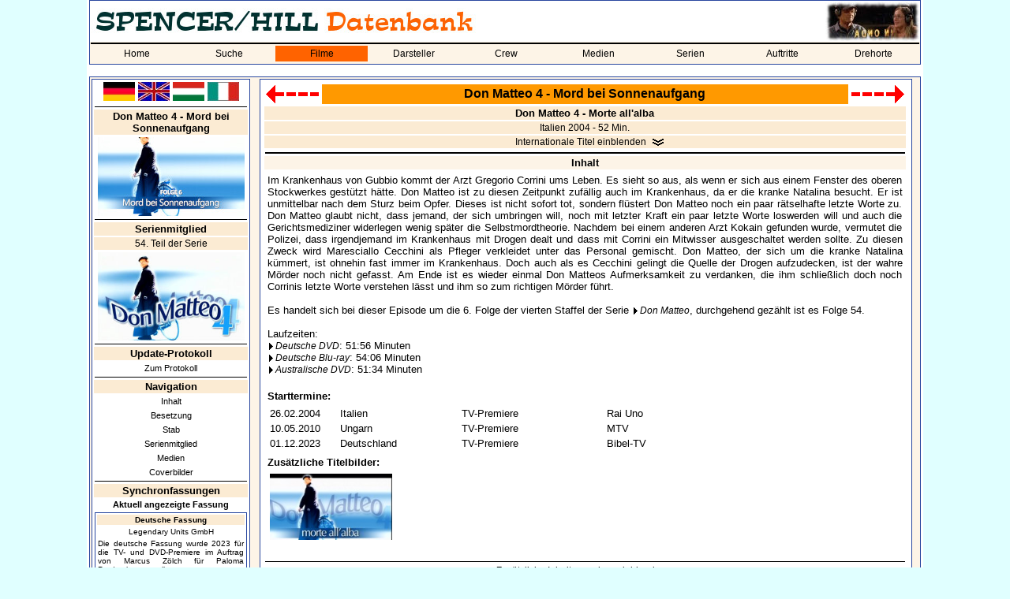

--- FILE ---
content_type: text/html; charset=utf-8
request_url: https://spencerhilldb.de/film.php?film=150
body_size: 17113
content:
<html>
  <!-- Der Kopf der HTML-Seite, setzen des Titels, laden des StyleSheets, und implementieren der JavaScript Funktion zum Öffnen eines neuen Browserfensters (wird zur Bilderanzeige gebraucht) -->
  <head>
    <title>
    Don Matteo 4 - Mord bei Sonnenaufgang - Bud Spencer / Terence Hill - Datenbank</title>
    <link rel="stylesheet" href="shdb.css" type="text/css">
    <link rel="SHORTCUT ICON" href="favicon.ico">
	  <meta name="author" content="Spencer/Hill-Datenbank">
	  <meta name="viewport" content="width=device-width, initial-scale=1.0">
	  <link rel="canonical" href="https://spencerhilldb.de/film.php?film=150">
	  <meta name="description" lang="de" content="Alle Informationen über &quot;Don Matteo 4 - Mord bei Sonnenaufgang&quot;. Darsteller, Crew, Poster, Plakate, Aushangfotos, Starttermine, DVDs, Blu-rays, Soundtracks">
	  <link rel="image_src" href="https://spencerhilldb.de/bilder/dm54_screen.jpg">
	  <meta property="og:site_name" content="Bud Spencer und Terence Hill Datenbank">
    <meta property="og:title" content="Spencer/Hill-Datenbank - Don Matteo 4 - Mord bei Sonnenaufgang">
    <meta property="og:type" content="website">
    <meta property="og:url" content="https://spencerhilldb.de/film.php?film=150">
    <meta property="og:description" content="Alle Informationen über &quot;Don Matteo 4 - Mord bei Sonnenaufgang&quot;. Darsteller, Crew, Poster, Plakate, Aushangfotos, Starttermine, DVDs, Blu-rays, Soundtracks">
    <meta property="og:image" content="https://spencerhilldb.de/bilder/dm54_screen.jpg">
    <meta property="og:image:type" content="image/jpg">
    <meta property="og:image:width" content="1200">
    <meta property="og:image:height" content="600">
	  <meta property="og:image:alt" content="Ein Bild aus Don Matteo 4 - Mord bei Sonnenaufgang.">
	  <meta property="og:locale" content="de_DE">
	  <meta property="og:locale:alternate" content="it_IT">
	  <meta property="og:locale:alternate" content="en_GB">
	  <meta property="og:locale:alternate" content="hu_HU">
    <script language="JavaScript">
      function openWindow(theURL,winName,features) {
        window.open(theURL,winName,features);
      }
    </script>
    <script type="text/javascript">
      function Go (select) {
        var wert = select.options[select.options.selectedIndex].value;
        this.location.href = wert;
        select.form.reset();
        this.focus();
      }
    </script>
  </head>
  <body>
  <table bgcolor="white" align="center" width="1060">
    <tr>
      <td>
        <table cellspacing="0" class="aussenrand mainmenu" width="100%" border="0">
          <tr>
            <td colspan="5"><p class="navi"><img src="pics/shdb_logo_lang_de.jpg" title="Spencer/Hill-Datenbank" alt="Spencer/Hill-Datenbank"></p></td>
            <td height="50" width="100" align="right"><img src="corner/dm4_corner.jpg"></td>
          </tr>
          <tr>
            <td bgcolor='#FDF4E7' colspan="9"><img src="line.gif" alt="" border="0" width="100%" height="2"></td>
          </tr>
          <tr>
            <td bgcolor='#FDF4E7' colspan="9">
              <table cellspacing="0" cellpadding="0" width="100%">
              <tr>
                <td class='nav_normal' width='11.111111111111%' align='center'><a class='link_nav_normal' href='index.php'>Home</a></td><td class='nav_normal' width='11.111111111111%' align='center'><a class='link_nav_normal' href='suche.php'>Suche</a></td><td class='nav_markiert' width='11.111111111111%' align='center'><a class='link_nav_markiert' href='liste.php'>Filme</a></td><td class='nav_normal' width='11.111111111111%' align='center'><a class='link_nav_normal' href='darsteller.php'>Darsteller</a></td><td class='nav_normal' width='11.111111111111%' align='center'><a class='link_nav_normal' href='personen.php'>Crew</a></td><td class='nav_normal' width='11.111111111111%' align='center'><a class='link_nav_normal' href='dvd.php'>Medien</a></td><td class='nav_normal' width='11.111111111111%' align='center'><a class='link_nav_normal' href='serie.php'>Serien</a></td><td class='nav_normal' width='11.111111111111%' align='center'><a class='link_nav_normal' href='auftritte.php'>Auftritte</a></td><td class='nav_normal' width='11.111111111111%' align='center'><a class='link_nav_normal' href='locations.php'>Drehorte</a></td>            </tr>
          <tr>
            <td bgcolor='#FDF4E7' colspan="9"><img src="line.gif" alt="" border="0" width="0" height="2"></td>
          </tr>
          </table>
        </td>
      </tr>
    </table>
    <br>
    <table class="aussenrand4" cellspacing="1" cellpadding="1" border="0" width="100%" height="600">
      <tr>
        <td valign="top" width="200">
          <table class="aussenrand unternavi" width="100%">
		          <tr>
    <td align="center">
      <a href="film.php?film=150&lang=1"><img src="pics/de_flag.jpg" width="40" border="0" alt="Deutsch" title="Deutsch"></a>
      <a href="film.php?film=150&lang=2"><img src="pics/gb_flag.jpg" width="40" border="0" alt="Englisch" title="Englisch"></a>
      <a href="film.php?film=150&lang=3"><img src="pics/hun_flag.jpg" width="40" border="0" alt="Ungarisch" title="Ungarisch"></a>
      <a href="film.php?film=150&lang=4"><img src="pics/ita_flag.jpg" width="40" border="0" alt="Italienisch" title="Italienisch"></a>
    </td>
  </tr>
  <tr>
    <td><hr></td>
  </tr>
  		  
            <!-- GALERIEN !-->
                        <tr>
              <td class="info" align="center"><b>Don Matteo 4 - Mord bei Sonnenaufgang</b></td>
            </tr>
            <tr>
            <td align=center class=bildinfo><a href='film.php?film=150'><img src='bilder/dm4x06_titel_de.jpg' width='186' height='100'></a>            </tr>
            <!-- SERIE !-->
                        <tr>
              <td><img src="line.gif" width="100%" height="1" border="0" alt=""></td>
            </tr>
            <tr>
              <td class="info" align="center"><b>Serienmitglied</b></td>
            </tr>
            <tr>
              <td class="info" align="center">54. Teil der Serie</td>
            </tr>
            <tr>
              <td align="center"><a class="unterstrichen8" href="serie.php?serie=11"><img src='pics/dm4.jpg' width='186' alt="Zur Serienübersicht" title="Zur Serienübersicht"></a></td>
            </tr>
            			      <!-- FEED !-->
            <tr>
              <td><hr></td>
            </tr>
            <tr>
              <td align="center" class="info"><b>Update-Protokoll</b></td>
            </tr>
			      <tr>
			        <td class='unternavi_textlink' align=center><a class='unterstrichen8' href='filmfeed.php?film=150'>Zum Protokoll</a></td>
			      </tr>
            <!-- TRAILER !-->
                        <!-- TV-Termine !-->
                          </td>
            </tr>
            <!-- SPRÜCHE !-->
                        <!-- NAVIGATION !-->
            <tr>
              <td><img src="line.gif" width="100%" height="1" border="0" alt=""></td>
            </tr>
            <tr>
              <td align="center" class="info"><b>Navigation</b></td>
            </tr>
            <tr>
              <td class="unternavi_textlink" align="center"><a class=unterstrichen8 href='#inhalt'>Inhalt</a></td>
            </tr>
            <tr>
              <td class="unternavi_textlink" align="center"><a class=unterstrichen8 href='#besetzung'>Besetzung</a></td>
            </tr>
            <tr>
              <td class="unternavi_textlink" align="center"><a class=unterstrichen8 href='#stab'>Stab</a></td>
            </tr>
            
                <tr>
                  <td class='unternavi_textlink' align='center'><a class='unterstrichen8' href='#AktFolge'>Serienmitglied</a></td>
                </tr>
                <tr>
                  <td class='unternavi_textlink' align='center'><a class='unterstrichen8' href='#medien'>Medien</a></td>
                </tr>
                <tr>
                  <td class='unternavi_textlink' align='center'><a class='unterstrichen8' href='coverbilder.php?film=150'>Coverbilder</a></td>
                </tr>            <!-- Synchroninfos !-->
                        <tr>
              <td><img src="line.gif" width="100%" height="1" border="0" alt=""></td>
            </tr>
            <tr>
              <td class="info" align="center"><b>Synchronfassungen</b></td>
            </tr>
                        <tr>
              <td class="fett8" align="center">Aktuell angezeigte Fassung</td>
            </tr>
            <tr>
              <td>
                <table width="100%" class="aussenrand">
                  <tr>
                    <td class="info" align="center"><b><font size="1">Deutsche Fassung</font></b></td>
                  </tr>
                                    <tr>
                    <td class="acht" align="center">Legendary Units GmbH</td>
                  </tr>
                                    <tr>
                    <td class="acht" align="justify">Die deutsche Fassung wurde 2023 für die TV- und DVD-Premiere im Auftrag von Marcus Zölch für Paloma Productions erstellt.</td>
                  </tr>
                                    <tr>
                    <td>
                      <table width="98%">
                                              <tr>
                          <td valign="top" class="acht">Dialogbuch:</td>
                          <td align="right" class="acht"><a class='unterstrichen_black8' href='personen.php?typ=2&person=Ann-Kathrin Dehmer'>Ann-Kathrin Dehmer</a><br><a class='unterstrichen_black8' href='personen.php?typ=2&person='></a></td>
                        </tr>
                                              <tr>
                          <td valign="top" class="acht">Dialogregie:</td>
                          <td align="right" class="acht"><a class='unterstrichen_black8' href='personen.php?typ=2&person=Sven Riemann'>Sven Riemann</a><br><a class='unterstrichen_black8' href='personen.php?typ=2&person=Benjamin Plath'>Benjamin Plath</a></td>
                        </tr>
                                            </table>
                    </td>
                  </tr>
                                  </table>
              </td>
            </tr>
                                    <tr>
              <td class="fett8" align="center">Alle Synchronfassungen</td>
            </tr>
            
                  <tr>
                    <td class='unternavi_textlink' align='center' bgcolor='white'><a class='unterstrichen8' href="film.php?film=150&sync=325">Eredeti szinkron - MTV, 2010</a></td>
                  </tr>
                  <tr>
                    <td class='unternavi_textlink' align='center' bgcolor='lightgrey'><a class='unterstrichen8' href="film.php?film=150&sync=1035">Deutsche Fassung</a></td>
                  </tr>            <!-- CREDITS, BILDERGALERIEN, LINKS !-->
            
              <tr>
                <td><img src='line.gif' width='100%' height='1' border='0' alt=''></td>
              </tr>
              <tr>
                <td class='info' align='center'><b>Vor - und Abspannbilder</b></td>
              </tr><tr><td class='unternavi_textlink' align=center><a class='unterstrichen8' href='showcredits.php?film=150&credit=448'>Italienischer Vor- und Abspann</a></td></tr>            			      <!-- SCHNITTBERICHTE !-->
            			
            <!-- SCREENSHOT !-->
                        <tr>
              <td><hr></td>
            </tr>
            <tr>
              <td class="info" align="center"><b>Medienempfehlung</b></td>
            </tr>
            <tr>
              <td align="center"><a href='dvd.php?medium=4614'><img src='cover/don_matteo_4_paloma_2024_limited_mediabook_bd_de_front.jpg' width='186' alt='Zum Aufrufen ins Bild klicken' title='Zum Aufrufen ins Bild klicken'></a></td>
            </tr>
			      <tr>
			        <td align="justify" class='acht'>Diese Box enthält alle 24 Episoden der vierten Staffel. Die Box ist limitiert. Alle Folgen in gleicher Qualität bietet auch die <a class="blue10" href="dvd.php?medium=4616">normale Version</a> der Box.</td>
			      </tr>
                        <!-- Empfehlung !-->
                        <tr>
              <td><img src="line.gif" width="100%" height="1" border="0" alt=""></td>
            </tr>
            <tr>
              <td class="info" align="center"><b>Screenshot</b></td>
            </tr>
            <tr>
              <td align="center"><img src='bilder/dm54_screen.jpg' width='186' height='100'></td>
            </tr>
                        <!-- SUCHE !-->
            <tr>
              <td><img src="line.gif" width="100%" height="1" border="0" alt=""></td>
            </tr>
            <form action="suche.php" method="POST">
            <input type="hidden" name="flag" value="1">
            <tr>
              <td align="center" class="info"><b>Datenbank-Suche</b></td>
            </tr>
            <tr>
              <td align="center"><input type="Text" name="Suchbegriff" value="" size="22" maxlength="30"></td>
            </tr>
            <tr>
              <td align="center"><INPUT TYPE='submit' VALUE='Suchen'></td>
            </tr>
            </form>
            <!-- FACEBOOK !-->
		                            <tr>
              <td align=center><img src='line.gif' width='100%' height='1'></td>
            </tr>
            <tr>
              <td class=acht align=center><a class=blue href='javascript:openWindow("druck_film.php?film=150","SHDB","toolbar=no,location=no,status=no,menubar=yes,scrollbars=yes,resizable=no,fullscreen=no,height=700,width=1000,left=10,top=10")'>Druckansicht</a></td>
            </tr>
          </table>
        </td>
        <td valign="top" align="center">
          <table class="aussenrand" width="98%">
            <tr>
              <td>
              
      <table width='100%' align='center'>
        <tr>
          <td>
            <table width=100% cellpadding=0 cellspacing=0>
              <tr><td width=72><a href='film.php?film=149'><img src='back.gif' width='69' height='25' border='0'></a></td><td align=center class=sh_headline><a name='oben'></a>Don Matteo 4 - Mord bei Sonnenaufgang</td><td width=72 align=right><a href='film.php?film=151'><img src='next.gif' width='69' height='25' border='0'></a></td>
              </tr>
            </table>
          </td>
        </tr>
        <tr>
          <td align=center class=info><b>Don Matteo 4 - Morte all'alba
          </b>
          </td>
        </tr>
        <tr><td align=center class=info>Italien 2004 - 52 Min.</td>
          </tr>
          <tr>
              <td align=center class=info><a class=ausklappen href='film.php?film=150&int=1&inhalte=0'>Internationale Titel einblenden</a></td>
            </tr>
          <tr>
        <tr>
          <td align=center class=bildinfo><img src='line.gif' width='100%' height='2'></td>
        </tr>
        <tr>
              <td align=center class=kategorie><a name='inhalt'></a><b>Inhalt</b></td>
            </tr>
            <tr>
              <td class=bildinfo>
                <p>
                  <table align='center' width=100%>
                    <tr>
                      <td align='justify'>Im Krankenhaus von Gubbio kommt der Arzt Gregorio Corrini ums Leben. Es sieht so aus, als wenn er sich aus einem Fenster des oberen Stockwerkes gestützt hätte. Don Matteo ist zu diesen Zeitpunkt zufällig auch im Krankenhaus, da er die kranke Natalina besucht. Er ist unmittelbar nach dem Sturz beim Opfer. Dieses ist nicht sofort tot, sondern flüstert Don Matteo noch ein paar rätselhafte letzte Worte zu. Don Matteo glaubt nicht, dass jemand, der sich umbringen will, noch mit letzter Kraft ein paar letzte Worte loswerden will und auch die Gerichtsmediziner widerlegen wenig später die Selbstmordtheorie. Nachdem bei einem anderen Arzt Kokain gefunden wurde, vermutet die Polizei, dass irgendjemand im Krankenhaus mit Drogen dealt und dass mit Corrini ein Mitwisser ausgeschaltet werden sollte. Zu diesen Zweck wird Maresciallo Cecchini als Pfleger verkleidet unter das Personal gemischt. Don Matteo, der sich um die kranke Natalina kümmert, ist ohnehin fast immer im Krankenhaus. Doch auch als es Cecchini gelingt die Quelle der Drogen aufzudecken, ist der wahre Mörder noch nicht gefasst. Am Ende ist es wieder einmal Don Matteos Aufmerksamkeit zu verdanken, die ihm schließlich doch noch Corrinis letzte Worte verstehen lässt und ihm so zum richtigen Mörder führt.<br>
<br>
Es handelt sich bei dieser Episode um die 6. Folge der vierten Staffel der Serie <a class="text2" href="serie.php?serie=11">Don Matteo</a>, durchgehend gezählt ist es Folge 54.<br>
<br>
Laufzeiten:<br>
<a class="text2" href="dvd.php?medium=4615">Deutsche DVD</a>: 51:56 Minuten<br>
<a class="text2" href="dvd.php?medium=4614">Deutsche Blu-ray</a>: 54:06 Minuten<br>
<a class="text2" href="dvd.php?medium=721">Australische DVD</a>: 51:34 Minuten</td>
                    </tr>
                  </table>
                </p>
                  <p>
                    <table align='center' width=100%>
                      <tr>
                        <td><b>Starttermine:</b></td>
                      </tr>
                      <tr>
                        <td><table>
                <tr>
                  <td width='85'>26.02.2004</td>
                  <td width='150'>Italien</td>
                  <td width='180'>TV-Premiere</td>
                  <td>Rai Uno</td>
                </tr>
                <tr>
                  <td width='85'>10.05.2010</td>
                  <td width='150'>Ungarn</td>
                  <td width='180'>TV-Premiere</td>
                  <td>MTV</td>
                </tr>
                <tr>
                  <td width='85'>01.12.2023</td>
                  <td width='150'>Deutschland</td>
                  <td width='180'>TV-Premiere</td>
                  <td>Bibel-TV</td>
                </tr></table>
                        </td>
                      </tr>
              </p>
                  <p>
                    <table align='center' width=100%>
                      <tr>
                        <td><b>Zusätzliche Titelbilder:</b></td>
                      </tr>
                      <tr>
                        <td>
            <table>
              <tr>
                <td><img src='bilder/dm54_title.jpg' width='155' alt='Italien' title='Italien'></td>
              </tr>
              <tr>
              </tr>
            </table>
              </td>
            </tr>
          </table>
          </p>
              </td>
            </tr>
              <tr>
                <td align=center><br><img src='line.gif' width='100%' height='1'></td>
              </tr>
              <tr>
                <td align=center><a class=ausklappen href='film.php?film=150&inhalte=1&int=0'>Zusätzliche Inhaltsangaben einblenden</a></td>
              </tr>
              <tr>
                <td align=center><img src='line.gif' width='100%' height='1'></td>
              </tr>
              
          <tr>
            <td align=right class=bildinfo><a class=unterstrichen8 href='#oben'>nach oben</a></td>
          </tr>
          <tr>
            <td align=center class=bildinfo><img src='line.gif' width='100%' height='2'></td>
          </tr>
          <tr>
          <td align=center class=kategorie><a name='besetzung'></a><b>Besetzung</b></td>
        </tr>
        <tr>
          <td>
            <table border=0 width=100% align=center>
              <tr>
                <td width=30><b>Nr.</b></td>
                <td width=200><b>Darsteller</b></td>
                <td><b>Rollenname</b></td>
                <td width=150><b>Synchronsprecher</b></td>
                <td align=center width=60><b>Bild</b></td>
                <td align=center width=60><b>Info</b></td><td align=center width=60><b>IMDb</b></td>
              </tr>
              <tr>
                <td align=center colspan=7><img src='line.gif' width='100%' height='1'></td>
              </tr>
              
                <tr>
                  <td colspan=7 align=center class=kategorie><a name='linie'></a><b>Vorspann</b></td>
                </tr>
                 <tr>
                   <td align=center>1</td>
                   <td width=200>
                     <a class='unterstrichen' href='darsteller.php?darsteller=2'>Terence Hill</a><br><font size='1'>(è)</font>
                   </td>
                   <td>Don Matteo</td><td><a class='unterstrichen' href="personen.php?typ=2&person=Dennis Schmidt-Foß">Dennis Schmidt-Foß</a></td><td align=center><a class=unterstrichen href='javascript:openWindow("bild.php?aufruf=1&film=150&DID=2","Bild","toolbar=no,location=no,status=no,menubar=no,scrollbars=no,resizable=no,fullscreen=no,height=445,width=375,left=100,top=100")' width='47' height='60'><img class='hoverzoom' src='bilder/dm54_hill.jpg' width='47' height='60'></a></td><td align=center width=60><a class=unterstrichen href='darsteller.php?darsteller=2'><img border='0' src='bilder/info.gif' width='25' height='25'></a></td><td align=center width=60><a class=unterstrichen target='_blank' href='https://www.imdb.com/name/nm0001352/'><img src='bilder/imdb.jpg' width='50' height='25'></a></td>

                 </tr>
                 <tr>
                   <td align=center>2</td>
                   <td width=200>
                     <a class='unterstrichen' href='darsteller.php?darsteller=2067'>Nino Frassica</a><br><font size='1'>(è il Maresciallo Cecchini)</font>
                   </td>
                   <td>Maresciallo Cecchini</td><td><a class='unterstrichen' href="personen.php?typ=2&person=Tilo Schmitz">Tilo Schmitz</a></td><td align=center><a class=unterstrichen href='javascript:openWindow("bild.php?aufruf=1&film=150&DID=2067","Bild","toolbar=no,location=no,status=no,menubar=no,scrollbars=no,resizable=no,fullscreen=no,height=445,width=375,left=100,top=100")' width='47' height='60'><img class='hoverzoom' src='bilder/dm54_frassica.jpg' width='47' height='60'></a></td><td align=center width=60><a class=unterstrichen href='darsteller.php?darsteller=2067'><img border='0' src='bilder/info.gif' width='25' height='25'></a></td><td align=center width=60><a class=unterstrichen target='_blank' href='https://www.imdb.com/name/nm0292291/'><img src='bilder/imdb.jpg' width='50' height='25'></a></td>

                 </tr>
                 <tr>
                   <td align=center>3</td>
                   <td width=200>
                     <a class='unterstrichen' href='darsteller.php?darsteller=2068'>Flavio Insinna</a><br><font size='1'>(è il capitano Anceschi)</font>
                   </td>
                   <td>Capitano Anceschi</td><td><a class='unterstrichen' href="personen.php?typ=2&person=Ulrich Blöcher">Ulrich Blöcher</a></td><td align=center><a class=unterstrichen href='javascript:openWindow("bild.php?aufruf=1&film=150&DID=2068","Bild","toolbar=no,location=no,status=no,menubar=no,scrollbars=no,resizable=no,fullscreen=no,height=445,width=375,left=100,top=100")' width='47' height='60'><img class='hoverzoom' src='bilder/dm54_insinna.jpg' width='47' height='60'></a></td><td align=center width=60><a class=unterstrichen href='darsteller.php?darsteller=2068'><img border='0' src='bilder/info.gif' width='25' height='25'></a></td><td align=center width=60><a class=unterstrichen target='_blank' href='https://www.imdb.com/name/nm0409384/'><img src='bilder/imdb.jpg' width='50' height='25'></a></td>

                 </tr>
                 <tr>
                   <td align=center>4</td>
                   <td width=200>
                     <a class='unterstrichen' href='darsteller.php?darsteller=2069'>Nathalie Guettá</a><br><font size='1'>(nel ruolo di Natalina)</font>
                   </td>
                   <td>Natalina</td><td><a class='unterstrichen' href="personen.php?typ=2&person=Janina Sachau">Janina Sachau</a></td><td align=center><a class=unterstrichen href='javascript:openWindow("bild.php?aufruf=1&film=150&DID=2069","Bild","toolbar=no,location=no,status=no,menubar=no,scrollbars=no,resizable=no,fullscreen=no,height=445,width=375,left=100,top=100")' width='47' height='60'><img class='hoverzoom' src='bilder/dm54_guetta.jpg' width='47' height='60'></a></td><td align=center width=60><a class=unterstrichen href='darsteller.php?darsteller=2069'><img border='0' src='bilder/info.gif' width='25' height='25'></a></td><td align=center width=60><a class=unterstrichen target='_blank' href='https://www.imdb.com/name/nm0346452/'><img src='bilder/imdb.jpg' width='50' height='25'></a></td>

                 </tr>
                 <tr>
                   <td align=center>5</td>
                   <td width=200>
                     <a class='unterstrichen' href='darsteller.php?darsteller=1667'>Milena Miconi</a>
                   </td>
                   <td>Bürgermeisterin Laura Respighi</td><td><a class='unterstrichen' href="personen.php?typ=2&person=Dascha Schmidt-Foß">Dascha Schmidt-Foß</a></td><td align=center><a class=unterstrichen href='javascript:openWindow("bild.php?aufruf=1&film=150&DID=1667","Bild","toolbar=no,location=no,status=no,menubar=no,scrollbars=no,resizable=no,fullscreen=no,height=445,width=375,left=100,top=100")' width='47' height='60'><img class='hoverzoom' src='bilder/dm54_miconi.jpg' width='47' height='60'></a></td><td align=center width=60><a class=unterstrichen href='darsteller.php?darsteller=1667'><img border='0' src='bilder/info.gif' width='25' height='25'></a></td><td align=center width=60><a class=unterstrichen target='_blank' href='https://www.imdb.com/name/nm0585388/'><img src='bilder/imdb.jpg' width='50' height='25'></a></td>

                 </tr>
                 <tr>
                   <td align=center>6</td>
                   <td width=200>
                     <a class='unterstrichen' href='darsteller.php?darsteller=2215'>Andrea Cereatti</a>
                   </td>
                   <td>Appuntato Linetti</td><td><a class='unterstrichen' href="personen.php?typ=2&person=Sascha Krüger">Sascha Krüger</a></td><td align=center><a class=unterstrichen href='javascript:openWindow("bild.php?aufruf=1&film=150&DID=2215","Bild","toolbar=no,location=no,status=no,menubar=no,scrollbars=no,resizable=no,fullscreen=no,height=445,width=375,left=100,top=100")' width='47' height='60'><img class='hoverzoom' src='bilder/dm54_cereatti.jpg' width='47' height='60'></a></td><td align=center width=60><a class=unterstrichen href='darsteller.php?darsteller=2215'><img border='0' src='bilder/info.gif' width='25' height='25'></a></td><td align=center width=60><a class=unterstrichen target='_blank' href='https://www.imdb.com/name/nm1687247/'><img src='bilder/imdb.jpg' width='50' height='25'></a></td>

                 </tr>
                 <tr>
                   <td align=center>7</td>
                   <td width=200>
                     <a class='unterstrichen' href='darsteller.php?darsteller=2216'>Sara Santostasi</a>
                   </td>
                   <td>Camilla</td><td><a class='unterstrichen' href="personen.php?typ=2&person=Zarah Güttersberger">Zarah Güttersberger</a></td><td align=center><a class=unterstrichen href='javascript:openWindow("bild.php?aufruf=1&film=150&DID=2216","Bild","toolbar=no,location=no,status=no,menubar=no,scrollbars=no,resizable=no,fullscreen=no,height=445,width=375,left=100,top=100")' width='47' height='60'><img class='hoverzoom' src='bilder/dm54_santostasi.jpg' width='47' height='60'></a></td><td align=center width=60><a class=unterstrichen href='darsteller.php?darsteller=2216'><img border='0' src='bilder/info.gif' width='25' height='25'></a></td><td align=center width=60><a class=unterstrichen target='_blank' href='https://www.imdb.com/name/nm1690575/'><img src='bilder/imdb.jpg' width='50' height='25'></a></td>

                 </tr>
                 <tr>
                   <td align=center>8</td>
                   <td width=200>
                     <a class='unterstrichen' href='darsteller.php?darsteller=2071'>Francesco Scali</a>
                   </td>
                   <td>Pippo</td><td><a class='unterstrichen' href="personen.php?typ=2&person=Robert Frank">Robert Frank</a></td><td align=center><a class=unterstrichen href='javascript:openWindow("bild.php?aufruf=1&film=150&DID=2071","Bild","toolbar=no,location=no,status=no,menubar=no,scrollbars=no,resizable=no,fullscreen=no,height=445,width=375,left=100,top=100")' width='47' height='60'><img class='hoverzoom' src='bilder/dm54_scali.jpg' width='47' height='60'></a></td><td align=center width=60><a class=unterstrichen href='darsteller.php?darsteller=2071'><img border='0' src='bilder/info.gif' width='25' height='25'></a></td><td align=center width=60><a class=unterstrichen target='_blank' href='https://www.imdb.com/name/nm0768807/'><img src='bilder/imdb.jpg' width='50' height='25'></a></td>

                 </tr>
                   <tr>
                     <td align=center colspan=7><img src='line.gif' width='100%' height='1'></td>
                   </tr>
                   <tr>
                     <td colspan=7 align=center class=kategorie><a name='linie'></a><b>Darsteller in dieser Episode</b></td>
                   </tr>
                 <tr>
                   <td align=center>9</td>
                   <td width=200>
                     <a class='unterstrichen' href='darsteller.php?darsteller=2207'>Pamela Saino</a>
                   </td>
                   <td>Patrizia Cecchini</td><td><a class='unterstrichen' href="personen.php?typ=2&person=Ella Pfeiffer">Ella Pfeiffer</a></td><td align=center><a class=unterstrichen href='javascript:openWindow("bild.php?aufruf=1&film=150&DID=2207","Bild","toolbar=no,location=no,status=no,menubar=no,scrollbars=no,resizable=no,fullscreen=no,height=445,width=375,left=100,top=100")' width='47' height='60'><img class='hoverzoom' src='bilder/dm54_saino.jpg' width='47' height='60'></a></td><td align=center width=60><a class=unterstrichen href='darsteller.php?darsteller=2207'><img border='0' src='bilder/info.gif' width='25' height='25'></a></td><td align=center width=60><a class=unterstrichen target='_blank' href='https://www.imdb.com/name/nm0756603/'><img src='bilder/imdb.jpg' width='50' height='25'></a></td>

                 </tr>
                 <tr>
                   <td align=center>10</td>
                   <td width=200>
                     <a class='unterstrichen' href='darsteller.php?darsteller=2224'>Giorgia Bongianni</a>
                   </td>
                   <td>Ornella Gatto</td><td><a class='unterstrichen' href="personen.php?typ=2&person=Johanna-Julia Spitzer">Johanna-Julia Spitzer</a></td><td align=center><a class=unterstrichen href='javascript:openWindow("bild.php?aufruf=1&film=150&DID=2224","Bild","toolbar=no,location=no,status=no,menubar=no,scrollbars=no,resizable=no,fullscreen=no,height=445,width=375,left=100,top=100")' width='47' height='60'><img class='hoverzoom' src='bilder/dm54_bongianni.jpg' width='47' height='60'></a></td><td align=center width=60><a class=unterstrichen href='darsteller.php?darsteller=2224'><img border='0' src='bilder/info.gif' width='25' height='25'></a></td><td align=center width=60><a class=unterstrichen target='_blank' href='https://www.imdb.com/name/nm0094464/'><img src='bilder/imdb.jpg' width='50' height='25'></a></td>

                 </tr>
                 <tr>
                   <td align=center>11</td>
                   <td width=200>
                     <a class='unterstrichen' href='darsteller.php?darsteller=2225'>Stefano Abbati</a>
                   </td>
                   <td>Professore Stefano Rogora</td><td><a class='unterstrichen' href="personen.php?typ=2&person=René Hofschneider">René Hofschneider</a></td><td align=center><a class=unterstrichen href='javascript:openWindow("bild.php?aufruf=1&film=150&DID=2225","Bild","toolbar=no,location=no,status=no,menubar=no,scrollbars=no,resizable=no,fullscreen=no,height=445,width=375,left=100,top=100")' width='47' height='60'><img class='hoverzoom' src='bilder/dm54_abbati.jpg' width='47' height='60'></a></td><td align=center>&nbsp;</td><td align=center width=60><a class=unterstrichen target='_blank' href='https://www.imdb.com/name/nm0007845/'><img src='bilder/imdb.jpg' width='50' height='25'></a></td>

                 </tr>
                 <tr>
                   <td align=center>12</td>
                   <td width=200>
                     <a class='unterstrichen' href='darsteller.php?darsteller=2226'>Francesco De Vito</a>
                   </td>
                   <td>Dottore Vigliotti</td><td><a class='unterstrichen' href="personen.php?typ=2&person=Thomas Fedrowitz">Thomas Fedrowitz</a></td><td align=center><a class=unterstrichen href='javascript:openWindow("bild.php?aufruf=1&film=150&DID=2226","Bild","toolbar=no,location=no,status=no,menubar=no,scrollbars=no,resizable=no,fullscreen=no,height=445,width=375,left=100,top=100")' width='47' height='60'><img class='hoverzoom' src='bilder/dm54_f_de_vito.jpg' width='47' height='60'></a></td><td align=center width=60><a class=unterstrichen href='darsteller.php?darsteller=2226'><img border='0' src='bilder/info.gif' width='25' height='25'></a></td><td align=center width=60><a class=unterstrichen target='_blank' href='https://www.imdb.com/name/nm1357161/'><img src='bilder/imdb.jpg' width='50' height='25'></a></td>

                 </tr>
                 <tr>
                   <td align=center>13</td>
                   <td width=200>
                     <a class='unterstrichen' href='darsteller.php?darsteller=2227'>Mario Opinato</a>
                   </td>
                   <td>Enzo Boccioni</td><td><a class='unterstrichen' href="personen.php?typ=2&person="></a></td><td align=center><a class=unterstrichen href='javascript:openWindow("bild.php?aufruf=1&film=150&DID=2227","Bild","toolbar=no,location=no,status=no,menubar=no,scrollbars=no,resizable=no,fullscreen=no,height=445,width=375,left=100,top=100")' width='47' height='60'><img class='hoverzoom' src='bilder/dm54_opinato.jpg' width='47' height='60'></a></td><td align=center width=60><a class=unterstrichen href='darsteller.php?darsteller=2227'><img border='0' src='bilder/info.gif' width='25' height='25'></a></td><td align=center width=60><a class=unterstrichen target='_blank' href='https://www.imdb.com/name/nm0649101/'><img src='bilder/imdb.jpg' width='50' height='25'></a></td>

                 </tr>
                 <tr>
                   <td align=center>14</td>
                   <td width=200>
                     <a class='unterstrichen' href='darsteller.php?darsteller=2213'>Caterina Sylos Labini</a><br><font size='1'>(è la Signora Cecchini)</font>
                   </td>
                   <td>Caterina Cecchini</td><td><a class='unterstrichen' href="personen.php?typ=2&person=Franziska Kruse">Franziska Kruse</a></td><td align=center><a class=unterstrichen href='javascript:openWindow("bild.php?aufruf=1&film=150&DID=2213","Bild","toolbar=no,location=no,status=no,menubar=no,scrollbars=no,resizable=no,fullscreen=no,height=445,width=375,left=100,top=100")' width='47' height='60'><img class='hoverzoom' src='bilder/dm54_sylos_labini.jpg' width='47' height='60'></a></td><td align=center width=60><a class=unterstrichen href='darsteller.php?darsteller=2213'><img border='0' src='bilder/info.gif' width='25' height='25'></a></td><td align=center width=60><a class=unterstrichen target='_blank' href='https://www.imdb.com/name/nm0479528/'><img src='bilder/imdb.jpg' width='50' height='25'></a></td>

                 </tr>
                   <tr>
                     <td align=center colspan=7><img src='line.gif' width='100%' height='1'></td>
                   </tr>
                   <tr>
                     <td colspan=7 align=center class=kategorie><a name='linie'></a><b>Abspann</b></td>
                   </tr>
                 <tr>
                   <td align=center>15</td>
                   <td width=200>
                     <a class='unterstrichen' href='darsteller.php?darsteller=2233'>Giada Arena</a>
                   </td>
                   <td>Assuntina Cecchini</td><td><a class='unterstrichen' href="personen.php?typ=2&person=Ella Pfeiffer">Ella Pfeiffer</a></td><td align=center><a class=unterstrichen href='javascript:openWindow("bild.php?aufruf=1&film=150&DID=2233","Bild","toolbar=no,location=no,status=no,menubar=no,scrollbars=no,resizable=no,fullscreen=no,height=445,width=375,left=100,top=100")' width='47' height='60'><img class='hoverzoom' src='bilder/dm54_g_arena.jpg' width='47' height='60'></a></td><td align=center width=60><a class=unterstrichen href='darsteller.php?darsteller=2233'><img border='0' src='bilder/info.gif' width='25' height='25'></a></td><td align=center width=60><a class=unterstrichen target='_blank' href='https://www.imdb.com/name/nm1247694/'><img src='bilder/imdb.jpg' width='50' height='25'></a></td>

                 </tr>
                 <tr>
                   <td align=center>16</td>
                   <td width=200>
                     <a class='unterstrichen' href='darsteller.php?darsteller=3231'>Leonardo Clementi</a>
                   </td>
                   <td>Dottore Gregorio Corrini</td><td><a class='unterstrichen' href="personen.php?typ=2&person=David Nádvornik">David Nádvornik</a></td><td align=center><a class=unterstrichen href='javascript:openWindow("bild.php?aufruf=1&film=150&DID=3231","Bild","toolbar=no,location=no,status=no,menubar=no,scrollbars=no,resizable=no,fullscreen=no,height=445,width=375,left=100,top=100")' width='47' height='60'><img class='hoverzoom' src='bilder/dm54_l_clementi.jpg' width='47' height='60'></a></td><td align=center>&nbsp;</td><td align=center>&nbsp;</td>

                 </tr>
                 <tr>
                   <td align=center>17</td>
                   <td width=200>
                     <a class='unterstrichen' href='darsteller.php?darsteller=3232'>Sylvia De Fanti</a>
                   </td>
                   <td>Krankenschwester Iolanda</td><td><a class='unterstrichen' href="personen.php?typ=2&person=Maike von Bremen">Maike von Bremen</a></td><td align=center><a class=unterstrichen href='javascript:openWindow("bild.php?aufruf=1&film=150&DID=3232","Bild","toolbar=no,location=no,status=no,menubar=no,scrollbars=no,resizable=no,fullscreen=no,height=445,width=375,left=100,top=100")' width='47' height='60'><img class='hoverzoom' src='bilder/dm54_de_fanti.jpg' width='47' height='60'></a></td><td align=center>&nbsp;</td><td align=center width=60><a class=unterstrichen target='_blank' href='https://www.imdb.com/name/nm1968635/'><img src='bilder/imdb.jpg' width='50' height='25'></a></td>

                 </tr>
                 <tr>
                   <td align=center>18</td>
                   <td width=200>
                     <a class='unterstrichen' href='darsteller.php?darsteller=3233'>Ramona Zoppi</a>
                   </td>
                   <td></td><td><a class='unterstrichen' href="personen.php?typ=2&person="></a></td><td align=center><img src='bilder/nopic.jpg' width='47' height='60'></td><td align=center>&nbsp;</td><td align=center>&nbsp;</td>

                 </tr>
            </table>
          </td>
          <tr>
            <td align=center colspan=6><img src='line.gif' width='100%' height='1'></td>
          </tr>
          <tr>
            <td align=center colspan=6><a class=blue href='showunknown.php?film=150'>Galerie der unbekannten Darsteller dieses Films aufrufen</a></td>
          </tr>
          <tr>
            <td align=center colspan=6><img src='line.gif' width='100%' height='1'></td>
          </tr>
          
        </tr>
        <tr>
          <td align=right class=bildinfo><a class=unterstrichen8 href='#oben'>nach oben</a></td>
        </tr>
        <tr>
          <td align=center class=bildinfo><img src='line.gif' width='100%' height='2'></td>
        </tr>
        <tr>
          <td align=center class=kategorie><a name='stab'></a><b>Stab</b></td>
        </tr>
        <tr>
          <td>
            <table align=center>
              <tr>
                <td align=center><b>Musik</b></td>
              </tr>
              <tr>
                <td align=center><a class=unterstrichen href="personen.php?typ=2&person=Natale Massara">Natale Massara</a> (Diretta da), <a class=unterstrichen href="personen.php?typ=2&person=Pino Donaggio">Pino Donaggio</a> (Musica composta da)
                </td>
              </tr>
              <tr>
                <td align=center><b>Drehbuch</b></td>
              </tr>
              <tr>
                <td align=center><a class=unterstrichen href="personen.php?typ=2&person=Alessandra Caneva">Alessandra Caneva</a> (Soggetto di serie con la collaborazione di), <a class=unterstrichen href="personen.php?typ=2&person=Alessandro Bencivenni">Alessandro Bencivenni</a> (Soggetto di serie), <a class=unterstrichen href="personen.php?typ=2&person=Alessandro Jacchia">Alessandro Jacchia</a> (Soggetto di serie con la collaborazione di; Format di serie), <a class=unterstrichen href="personen.php?typ=2&person=Domenico Saverni">Domenico Saverni</a> (Soggetto di serie), <a class=unterstrichen href="personen.php?typ=2&person=Enrico Oldoini">Enrico Oldoini</a> (Soggetto di serie; Da un idea di), <a class=unterstrichen href="personen.php?typ=2&person=Francesca Tura">Francesca Tura</a> (Story editor RAI), <a class=unterstrichen href="personen.php?typ=2&person=Giovanni Capetta">Giovanni Capetta</a> (Story editor), <a class=unterstrichen href="personen.php?typ=2&person=Lea Tafuri">Lea Tafuri</a> (Story editor), <a class=unterstrichen href="personen.php?typ=2&person=Mario Ruggeri">Mario Ruggeri</a> (Assistente story editor), <a class=unterstrichen href="personen.php?typ=2&person=Massimo Torre">Massimo Torre</a> (Soggetto e sceneggiatura), <a class=unterstrichen href="personen.php?typ=2&person=Max Gusberti">Max Gusberti</a> (Da un'idea di), <a class=unterstrichen href="personen.php?typ=2&person=Sabina Marabini">Sabina Marabini</a> (Story editor), <a class=unterstrichen href="personen.php?typ=2&person=Sara Melodia">Sara Melodia</a> (Story editor)
                </td>
              </tr>
                </td>
              </tr>
              <tr>
                <td align=center><b>Kamera</b></td>
              <tr>
                <td align=center><a class=unterstrichen href="personen.php?typ=2&person=Fabrizio Lucci">Fabrizio Lucci</a> (Direttore della fotografia), <a class=unterstrichen href="personen.php?typ=2&person=Massimo Lupi">Massimo Lupi</a> (Direttore della fotografia), <a class=unterstrichen href="personen.php?typ=2&person=Giovanni Brescini">Giovanni Brescini</a> (Operatore alla macchina), <a class=unterstrichen href="personen.php?typ=2&person=Fabio Di Battista">Fabio Di Battista</a> (Assistente operatore), <a class=unterstrichen href="personen.php?typ=2&person=Alessandro Filippucci">Alessandro Filippucci</a> (Assistente operatore), <a class=unterstrichen href="personen.php?typ=2&person=Maurizio Scorziello">Maurizio Scorziello</a> (Aiuto operatore), <a class=unterstrichen href="personen.php?typ=2&person=Sandro De Pascalis">Sandro De Pascalis</a> (Operatore steadycam), <a class=unterstrichen href="personen.php?typ=2&person=Alessandro Signori">Alessandro Signori</a> (Operatore steadycam), <a class=unterstrichen href="personen.php?typ=2&person=Andrea Bassani">Andrea Bassani</a> (Video assist), <a class=unterstrichen href="personen.php?typ=2&person=Simone Nocera">Simone Nocera</a> (Video assist), <a class=unterstrichen href="personen.php?typ=2&person=Alessandro Cosmelli">Alessandro Cosmelli</a> (Fotografo di scena), <a class=unterstrichen href="personen.php?typ=2&person=Fabio Cuttica">Fabio Cuttica</a> (Fotografo di scena; per Contrasto), <a class=unterstrichen href="personen.php?typ=2&person=Gaetano Coniglio">Gaetano Coniglio</a> (Caposquadra elettricisti), <a class=unterstrichen href="personen.php?typ=2&person=Gaetano Barbera">Gaetano Barbera</a> (Caposquadra macchinisti)
                </td>
              </tr>
              <tr>
                <td align=center><b>Schnitt</b></td>
              <tr>
                <td align=center><a class=unterstrichen href="personen.php?typ=2&person=Roberto Siciliano">Roberto Siciliano</a> (Montaggio), <a class=unterstrichen href="personen.php?typ=2&person=Antonio Siciliano">Antonio Siciliano</a> (Montaggio), <a class=unterstrichen href="personen.php?typ=2&person=Andrea Caterini">Andrea Caterini</a> (Assistente al montaggio), <a class=unterstrichen href="personen.php?typ=2&person=Paola Moschini">Paola Moschini</a> (Assistente al montaggio)
                </td>
              </tr>
                  <tr>                    <td align=center><b>Bauten</b></td>
                  
                  </tr>
                  <tr>
                    <td align=center><a class=unterstrichen href="personen.php?typ=2&person=Valentino Salvati">Valentino Salvati</a> (Scenografia), <a class=unterstrichen href="personen.php?typ=2&person=Gualtiero Caprara">Gualtiero Caprara</a> (Scenografia), <a class=unterstrichen href="personen.php?typ=2&person=Davide Anello">Davide Anello</a> (Assistente scenografo), <a class=unterstrichen href="personen.php?typ=2&person=Massimo Moriani">Massimo Moriani</a> (Assistente scenografo), <a class=unterstrichen href="personen.php?typ=2&person=Giampiero Lombardini">Giampiero Lombardini</a> (Aiuto scenografo), <a class=unterstrichen href="personen.php?typ=2&person=Alessandra Martelli">Alessandra Martelli</a> (Arredamento)
                  <tr>                    <td align=center><b>Kostüme</b></td>
                  
                  </tr>
                  <tr>
                    <td align=center><a class=unterstrichen href="personen.php?typ=2&person=Maurizio Basile">Maurizio Basile</a> (Costumi), <a class=unterstrichen href="personen.php?typ=2&person=Margherita Pansini">Margherita Pansini</a> (Assistente costumista), <a class=unterstrichen href="personen.php?typ=2&person=Chiara Fabbri">Chiara Fabbri</a> (Assistente costumista), <a class=unterstrichen href="personen.php?typ=2&person=Anna Sciotti">Anna Sciotti</a> (Sarta)
                  <tr>                    <td align=center><b>Maske</b></td>
                  
                  </tr>
                  <tr>
                    <td align=center><a class=unterstrichen href="personen.php?typ=2&person=Marisa Marconi">Marisa Marconi</a> (Capo truccatore), <a class=unterstrichen href="personen.php?typ=2&person=Simona Castaldi">Simona Castaldi</a> (Truccatore), <a class=unterstrichen href="personen.php?typ=2&person=Lucia Calò">Lucia Calò</a> (Truccatore)
                  <tr>                    <td align=center><b>Frisuren</b></td>
                  
                  </tr>
                  <tr>
                    <td align=center><a class=unterstrichen href="personen.php?typ=2&person=Fulvio Zucconi">Fulvio Zucconi</a> (Parrucchiere), <a class=unterstrichen href="personen.php?typ=2&person=Laura Pagliazzi">Laura Pagliazzi</a> (Parrucchiera), <a class=unterstrichen href="personen.php?typ=2&person=Cinzia Ruzzolini">Cinzia Ruzzolini</a> (Parrucchiera)
                  <tr>                    <td align=center><b>Continuity</b></td>
                  
                  </tr>
                  <tr>
                    <td align=center><a class=unterstrichen href="personen.php?typ=2&person=Monica Papini">Monica Papini</a> (Segretaria di edizione), <a class=unterstrichen href="personen.php?typ=2&person=Isabella Guio">Isabella Guio</a> (Segretaria di edizione), <a class=unterstrichen href="personen.php?typ=2&person=Giulia Contino">Giulia Contino</a> (Segretaria di edizione)
                  <tr>                    <td align=center><b>Casting</b></td>
                  
                  </tr>
                  <tr>
                    <td align=center><a class=unterstrichen href="personen.php?typ=2&person=Fabiola Banzi">Fabiola Banzi</a> (Tipota S.r.l. di)
                  <tr>                    <td align=center><b>Ton</b></td>
                  
                  </tr>
                  <tr>
                    <td align=center><a class=unterstrichen href="personen.php?typ=2&person=Umberto Montesanti">Umberto Montesanti</a> (Fonico in presa diretta), <a class=unterstrichen href="personen.php?typ=2&person=Mauro Lazzaro">Mauro Lazzaro</a> (Fonico in presa diretta, Microfonista), <a class=unterstrichen href="personen.php?typ=2&person=Ettore Mancini">Ettore Mancini</a> (Microfonista), <a class=unterstrichen href="personen.php?typ=2&person=Alfonso Montesanti">Alfonso Montesanti</a> (Microfonista)
                  <tr>                    <td align=center><b>Produktionsfirmen</b></td>
                  
                  </tr>
                  <tr>
                    <td align=center><a class=unterstrichen href="personen.php?typ=2&person=RAI Radiotelevisione Italiana">RAI Radiotelevisione Italiana</a>, <a class=unterstrichen href="personen.php?typ=2&person=Lux Vide">Lux Vide</a>, <a class=unterstrichen href="personen.php?typ=2&person=Rai Fiction">Rai Fiction</a>
                  <tr>                    <td align=center><b>Regieassistent</b></td>
                  
                  </tr>
                  <tr>
                    <td align=center><a class=unterstrichen href="personen.php?typ=2&person=Francesca Farneti">Francesca Farneti</a> (Aiuto regia), <a class=unterstrichen href="personen.php?typ=2&person=Francesco Sperandeo">Francesco Sperandeo</a> (Assistente alla regia), <a class=unterstrichen href="personen.php?typ=2&person=Massimiliano Camaiti">Massimiliano Camaiti</a> (Assistente alla regia), <a class=unterstrichen href="personen.php?typ=2&person=Flavia Carimini">Flavia Carimini</a> (Assistente alla regia), <a class=unterstrichen href="personen.php?typ=2&person=Nicole Biondi">Nicole Biondi</a> (Assistente alla regia)
                  <tr>                    <td align=center><b>Gesamtleitung Deutschland</b></td>
                  
                  </tr>
                  <tr>
                    <td align=center><a class=unterstrichen href="personen.php?typ=2&person=Marcus Zölch">Marcus Zölch</a>
                </td>
              </tr>
              <tr>
                <td align=center><b>Produzent</b></td>
              <tr>
                <td align=center><a class=unterstrichen href="personen.php?typ=2&person=Matilde Bernabei">Matilde Bernabei</a> (Prodotto da), <a class=unterstrichen href="personen.php?typ=2&person=Luca Bernabei">Luca Bernabei</a> (Prodotto da), <a class=unterstrichen href="personen.php?typ=2&person=Luca Manzi">Luca Manzi</a> (Produttore Lux Vide), <a class=unterstrichen href="personen.php?typ=2&person=Lorenza Bizzarri">Lorenza Bizzarri</a> (Produttore RAI), <a class=unterstrichen href="personen.php?typ=2&person=Daniele Passani">Daniele Passani</a> (Produttore esecutivo), <a class=unterstrichen href="personen.php?typ=2&person=Fabio Laureti">Fabio Laureti</a> (Direttore di produzione), <a class=unterstrichen href="personen.php?typ=2&person=Francesco Benvenuti">Francesco Benvenuti</a> (Ispettore di produzione), <a class=unterstrichen href="personen.php?typ=2&person=Antonino Mosciarello">Antonino Mosciarello</a> (Amministratore), <a class=unterstrichen href="personen.php?typ=2&person=Lucia Ceresa">Lucia Ceresa</a> (Segretaria di produzione), <a class=unterstrichen href="personen.php?typ=2&person=Fabio Di Dionisio">Fabio Di Dionisio</a> (Segretario di produzione), <a class=unterstrichen href="personen.php?typ=2&person=Roberta Tonni">Roberta Tonni</a> (Segretaria di produzione)
                </td>
              </tr>
              <tr>
                <td align=center><b>Regie</b></td>
              <tr>
                <td align=center><a class=unterstrichen href="personen.php?typ=2&person=Andrea Barzini">Andrea Barzini</a>
                </td>
              </tr>
            </table>
          </td>
        </tr>
        <tr>
          <td align=right class=bildinfo><a class=unterstrichen8 href='#oben'>nach oben</a></td>
        </tr>
          <tr>
            <td align=center class=bildinfo><img src='line.gif' width='100%' height='2'></td>
          </tr>
          <tr>
            <td align=center class=kategorie><a name='medien'></a><b><a class='unterstrichen' href='empfehlungen.php'>Empfohlene Medien</a></b></td>
          </tr>
          <tr>
            <td>
            <table width='100%' border=0 align='center'>
              <tr>
                <td width='68'><b>Typ</b></td>
                <td width='400'><b>Titel</b></td>
                <td width='120'><b>Label</b></td>
                <td width='120'><b>Land</b></td>
                <td width='85'><b>Datum</b></td>
              </tr>
              <tr>
                <td align='center' colspan='5'><img src='line.gif' width='100%' height='1'></td>
              </tr>
                    <tr>
                      <td>Blu-ray</td>
                      <td><a class='unterstrichen_black tooltip' href='dvd.php?medium=4614'>Don Matteo - Staffel 4 - Limitierte Ausgabe (6 Blu-rays)<span><img height='200px' src='cover/don_matteo_4_paloma_2024_limited_mediabook_bd_de_front.jpg' alt='Don Matteo - Staffel 4 - Limitierte Ausgabe (6 Blu-rays)' title='Don Matteo - Staffel 4 - Limitierte Ausgabe (6 Blu-rays)'></span></a></td>
                      <td>Paloma Productions</td>
                      <td>Deutschland</td>
                      <td align='right'>25.04.2024</td>
                    </tr>
                    </table>
                  </td>
                </tr>
                <tr>
                  <td align=right class=bildinfo><a class=unterstrichen8 href='#oben'>nach oben</a></td>
                </tr>
          <tr>
            <td align=center class=bildinfo><img src='line.gif' width='100%' height='2'></td>
          </tr>
          <tr>
            <td align=center class=kategorie><a name='medien'></a><b><a class='unterstrichen' href='coverbilder.php?film=150'>Dieser Film ist auf folgenden Medien enthalten</a></b></td>
          </tr>
          <tr>
            <td>
            <table width='100%' border=0 align='center'>
              <tr>
                <td width='68'><b>Typ</b> <a href='film.php?film=150&sortdvd=1#medien'><img src='sort.gif'></td>
                <td width='400'><b>Titel</b></td>
                <td width='120'><b>Label</b></td>
                <td width='120'><b>Land</b> <a href='film.php?film=150&sortdvd=2#medien'><img src='sort.gif'></td>
                <td width='85'><b>Datum</b> <a href='film.php?film=150&sortdvd=0#medien'><img src='sort.gif'></td>
              </tr>
              <tr>
                <td align='center' colspan='5'><img src='line.gif' width='100%' height='1'></td>
              </tr>
                    <tr>
                      <td>Blu-ray</td>
                      <td><a class='unterstrichen_black tooltip' href='dvd.php?medium=4616'>Don Matteo - Staffel 4 (6 Blu-rays, Amazon)<span><img height='200px' src='cover/don_matteo_4_faith_2024_bd_de_front.jpg' alt='Don Matteo - Staffel 4 (6 Blu-rays, Amazon)' title='Don Matteo - Staffel 4 (6 Blu-rays, Amazon)'></span></a></td>
                      <td>Faith Movies</td>
                      <td>Deutschland</td>
                      <td align='right'>13.05.2024</td>
                    </tr>
                    <tr>
                      <td>DVD</td>
                      <td><a class='unterstrichen_black tooltip' href='dvd.php?medium=4617'>Don Matteo - Staffel 4 (8 DVDs, Amazon)<span><img height='200px' src='cover/don_matteo_4_faith_movies_2024_dvd_de_front.jpg' alt='Don Matteo - Staffel 4 (8 DVDs, Amazon)' title='Don Matteo - Staffel 4 (8 DVDs, Amazon)'></span></a></td>
                      <td>Faith Movies</td>
                      <td>Deutschland</td>
                      <td align='right'>13.05.2024</td>
                    </tr>
                    <tr>
                      <td>Blu-ray</td>
                      <td><a class='unterstrichen_black tooltip' href='dvd.php?medium=4614'>Don Matteo - Staffel 4 - Limitierte Ausgabe (6 Blu-rays)<span><img height='200px' src='cover/don_matteo_4_paloma_2024_limited_mediabook_bd_de_front.jpg' alt='Don Matteo - Staffel 4 - Limitierte Ausgabe (6 Blu-rays)' title='Don Matteo - Staffel 4 - Limitierte Ausgabe (6 Blu-rays)'></span></a></td>
                      <td>Paloma Productions</td>
                      <td>Deutschland</td>
                      <td align='right'>25.04.2024</td>
                    </tr>
                    <tr>
                      <td>DVD</td>
                      <td><a class='unterstrichen_black tooltip' href='dvd.php?medium=4615'>Don Matteo - Staffel 4 - Limitierte Ausgabe (8 DVDs)<span><img height='200px' src='cover/don_matteo_4_paloma_2024_limited_mediabook_dvd_de_front.jpg' alt='Don Matteo - Staffel 4 - Limitierte Ausgabe (8 DVDs)' title='Don Matteo - Staffel 4 - Limitierte Ausgabe (8 DVDs)'></span></a></td>
                      <td>Paloma Productions</td>
                      <td>Deutschland</td>
                      <td align='right'>25.04.2024</td>
                    </tr>
                    <tr>
                      <td>DVD</td>
                      <td><a class='unterstrichen_black tooltip' href='dvd.php?medium=3305'>Don Matteo Stagione 4<span><img height='200px' src='cover/dvd_it_san_paolo_don_matteo4_3362_front.jpg' alt='Don Matteo Stagione 4' title='Don Matteo Stagione 4'></span></a></td>
                      <td>Multimedia San Paolo</td>
                      <td>Italien</td>
                      <td align='right'>05.01.2017</td>
                    </tr>
                    <tr>
                      <td>DVD</td>
                      <td><a class='unterstrichen_black tooltip' href='dvd.php?medium=2164'>Don Matteo - Set 6 (4 DVDs)<span><img height='200px' src='cover/don_matteo_set6_mhz_networks_2013_dvd_usa_front.jpg' alt='Don Matteo - Set 6 (4 DVDs)' title='Don Matteo - Set 6 (4 DVDs)'></span></a></td>
                      <td>Mhz Networks</td>
                      <td>USA</td>
                      <td align='right'>30.07.2013</td>
                    </tr>
                    <tr>
                      <td>DVD</td>
                      <td><a class='unterstrichen_black tooltip' href='dvd.php?medium=721'>Don Matteo - Series 4 - Disc 1 (2 DVDs)<span><img height='200px' src='cover/don_matteo_4_disc1_madman_2007_australien_dvd_front.jpg' alt='Don Matteo - Series 4 - Disc 1 (2 DVDs)' title='Don Matteo - Series 4 - Disc 1 (2 DVDs)'></span></a></td>
                      <td>Madman Entertainment</td>
                      <td>Australien</td>
                      <td align='right'>04.04.2007</td>
                    </tr>
                    </table>
                  </td>
                </tr>
                <tr>
                  <td align=right class=bildinfo><a class=unterstrichen8 href='#oben'>nach oben</a></td>
                </tr>
          <tr>
            <td align=center class=bildinfo><img src='line.gif' width='100%' height='2'></td>
          </tr>
          <tr>
            <td align=center class=kategorie><a name='serie'></a><b><a class='unterstrichen' href='serie.php?serie=11'>54. Teil der Serie &quot;Don Matteo&quot;</a></b></td>
          </tr>
          <tr>
            <td>
            <table border=0 align='center'>
              <tr>
                <td width='45'><b>Folge</b></td>
                <td width='600'><b>Titel</b></td>
                <td width='30'><b>Jahr</b></td>
              </tr>
              <tr>
                <td align='center' colspan='3'><img src='line.gif' width='100%' height='1'></td>
              </tr>
                  <tr>
                    <td>1</td>
                    <td><a class='unterstrichen' href='film.php?film=191'>Don Matteo - Der Fremde</a></td>
                    <td>1999</td>
                  </tr>
                  <tr>
                    <td>2</td>
                    <td><a class='unterstrichen' href='film.php?film=192'>Don Matteo - Eine Routine-Operation</a></td>
                    <td>1999</td>
                  </tr>
                  <tr>
                    <td>3</td>
                    <td><a class='unterstrichen' href='film.php?film=193'>Don Matteo - Der Mut zur Aussage</a></td>
                    <td>1999</td>
                  </tr>
                  <tr>
                    <td>4</td>
                    <td><a class='unterstrichen' href='film.php?film=195'>Don Matteo - Anna</a></td>
                    <td>1999</td>
                  </tr>
                  <tr>
                    <td>5</td>
                    <td><a class='unterstrichen' href='film.php?film=144'>Don Matteo - Die Strategie des Skorpions</a></td>
                    <td>1999</td>
                  </tr>
                  <tr>
                    <td>6</td>
                    <td><a class='unterstrichen' href='film.php?film=197'>Don Matteo - Spürnasen</a></td>
                    <td>1999</td>
                  </tr>
                  <tr>
                    <td>7</td>
                    <td><a class='unterstrichen' href='film.php?film=145'>Don Matteo - Die alte Rose</a></td>
                    <td>1999</td>
                  </tr>
                  <tr>
                    <td>8</td>
                    <td><a class='unterstrichen' href='film.php?film=200'>Don Matteo - Der kleine Engel</a></td>
                    <td>1999</td>
                  </tr>
                  <tr>
                    <td>9</td>
                    <td><a class='unterstrichen' href='film.php?film=201'>Don Matteo - Warten auf Gerechtigkeit</a></td>
                    <td>1999</td>
                  </tr>
                  <tr>
                    <td>10</td>
                    <td><a class='unterstrichen' href='film.php?film=198'>Don Matteo - Die Erpressung</a></td>
                    <td>1999</td>
                  </tr>
                  <tr>
                    <td>11</td>
                    <td><a class='unterstrichen' href='film.php?film=146'>Don Matteo - Der Schauspieler</a></td>
                    <td>1999</td>
                  </tr>
                  <tr>
                    <td>12</td>
                    <td><a class='unterstrichen' href='film.php?film=199'>Don Matteo - Im Rausch</a></td>
                    <td>1999</td>
                  </tr>
                  <tr>
                    <td>13</td>
                    <td><a class='unterstrichen' href='film.php?film=203'>Don Matteo - Ein akademisches Verbrechen</a></td>
                    <td>1999</td>
                  </tr>
                  <tr>
                    <td>14</td>
                    <td><a class='unterstrichen' href='film.php?film=196'>Don Matteo - Liebe kennt kein Alter</a></td>
                    <td>1999</td>
                  </tr>
                  <tr>
                    <td>15</td>
                    <td><a class='unterstrichen' href='film.php?film=202'>Don Matteo - Das Feuer der Leidenschaft</a></td>
                    <td>1999</td>
                  </tr>
                  <tr>
                    <td>16</td>
                    <td><a class='unterstrichen' href='film.php?film=194'>Don Matteo - Der Maulwurf</a></td>
                    <td>1999</td>
                  </tr>
                  <tr>
                    <td>17</td>
                    <td><a class='unterstrichen' href='film.php?film=237'>Don Matteo 2 - Giftige Äpfel</a></td>
                    <td>2001</td>
                  </tr>
                  <tr>
                    <td>18</td>
                    <td><a class='unterstrichen' href='film.php?film=165'>Don Matteo 2 - Zeichen auf der Haut</a></td>
                    <td>2001</td>
                  </tr>
                  <tr>
                    <td>19</td>
                    <td><a class='unterstrichen' href='film.php?film=169'>Don Matteo 2 - Herz aus Eis</a></td>
                    <td>2001</td>
                  </tr>
                  <tr>
                    <td>20</td>
                    <td><a class='unterstrichen' href='film.php?film=172'>Don Matteo 2 - Der Magier</a></td>
                    <td>2001</td>
                  </tr>
                  <tr>
                    <td>21</td>
                    <td><a class='unterstrichen' href='film.php?film=214'>Don Matteo 2 - Fünf Hummer</a></td>
                    <td>2001</td>
                  </tr>
                  <tr>
                    <td>22</td>
                    <td><a class='unterstrichen' href='film.php?film=170'>Don Matteo 2 - Cecchini unter Verdacht</a></td>
                    <td>2001</td>
                  </tr>
                  <tr>
                    <td>23</td>
                    <td><a class='unterstrichen' href='film.php?film=166'>Don Matteo 2 - Der Reisebus</a></td>
                    <td>2001</td>
                  </tr>
                  <tr>
                    <td>24</td>
                    <td><a class='unterstrichen' href='film.php?film=238'>Don Matteo 2 - Schwergewicht</a></td>
                    <td>2001</td>
                  </tr>
                  <tr>
                    <td>25</td>
                    <td><a class='unterstrichen' href='film.php?film=239'>Don Matteo 2 - Ein riskanter Schachzug</a></td>
                    <td>2001</td>
                  </tr>
                  <tr>
                    <td>26</td>
                    <td><a class='unterstrichen' href='film.php?film=236'>Don Matteo 2 - Liebe kennt keine Grenzen</a></td>
                    <td>2001</td>
                  </tr>
                  <tr>
                    <td>27</td>
                    <td><a class='unterstrichen' href='film.php?film=235'>Don Matteo 2 - Das Orchester</a></td>
                    <td>2001</td>
                  </tr>
                  <tr>
                    <td>28</td>
                    <td><a class='unterstrichen' href='film.php?film=240'>Don Matteo 2 - Der Biss der Schlange</a></td>
                    <td>2001</td>
                  </tr>
                  <tr>
                    <td>29</td>
                    <td><a class='unterstrichen' href='film.php?film=138'>Don Matteo 2 - Die Höhle der Etrusker</a></td>
                    <td>2001</td>
                  </tr>
                  <tr>
                    <td>30</td>
                    <td><a class='unterstrichen' href='film.php?film=142'>Don Matteo 2 - Spiel mit dem Feuer</a></td>
                    <td>2001</td>
                  </tr>
                  <tr>
                    <td>31</td>
                    <td><a class='unterstrichen' href='film.php?film=171'>Don Matteo 2 - Abseits</a></td>
                    <td>2001</td>
                  </tr>
                  <tr>
                    <td>32</td>
                    <td><a class='unterstrichen' href='film.php?film=141'>Don Matteo 2 - Die Beichte</a></td>
                    <td>2001</td>
                  </tr>
                  <tr>
                    <td>33</td>
                    <td><a class='unterstrichen' href='film.php?film=176'>Don Matteo 3 - Geheimnisse des Herzens</a></td>
                    <td>2002</td>
                  </tr>
                  <tr>
                    <td>34</td>
                    <td><a class='unterstrichen' href='film.php?film=241'>Don Matteo 3 - Für die Liebe ist es nie zu spät</a></td>
                    <td>2002</td>
                  </tr>
                  <tr>
                    <td>35</td>
                    <td><a class='unterstrichen' href='film.php?film=217'>Don Matteo 3 - Skandal in der Stadt</a></td>
                    <td>2002</td>
                  </tr>
                  <tr>
                    <td>36</td>
                    <td><a class='unterstrichen' href='film.php?film=218'>Don Matteo 3 - Die Entführung Don Matteos</a></td>
                    <td>2002</td>
                  </tr>
                  <tr>
                    <td>37</td>
                    <td><a class='unterstrichen' href='film.php?film=147'>Don Matteo 3 - Geister der Vergangenheit</a></td>
                    <td>2002</td>
                  </tr>
                  <tr>
                    <td>38</td>
                    <td><a class='unterstrichen' href='film.php?film=148'>Don Matteo 3 - Lampenfieber</a></td>
                    <td>2002</td>
                  </tr>
                  <tr>
                    <td>39</td>
                    <td><a class='unterstrichen' href='film.php?film=242'>Don Matteo 3 - Die Schönheitsfarm</a></td>
                    <td>2002</td>
                  </tr>
                  <tr>
                    <td>40</td>
                    <td><a class='unterstrichen' href='film.php?film=183'>Don Matteo 3 - Der Auftragsmord</a></td>
                    <td>2002</td>
                  </tr>
                  <tr>
                    <td>41</td>
                    <td><a class='unterstrichen' href='film.php?film=173'>Don Matteo 3 - Schönheiten</a></td>
                    <td>2002</td>
                  </tr>
                  <tr>
                    <td>42</td>
                    <td><a class='unterstrichen' href='film.php?film=221'>Don Matteo 3 - Das Geheimnis des Klosters</a></td>
                    <td>2002</td>
                  </tr>
                  <tr>
                    <td>43</td>
                    <td><a class='unterstrichen' href='film.php?film=243'>Don Matteo 3 - Der Zeuge</a></td>
                    <td>2002</td>
                  </tr>
                  <tr>
                    <td>44</td>
                    <td><a class='unterstrichen' href='film.php?film=222'>Don Matteo 3 - Natalina ist verliebt</a></td>
                    <td>2002</td>
                  </tr>
                  <tr>
                    <td>45</td>
                    <td><a class='unterstrichen' href='film.php?film=184'>Don Matteo 3 - Drei Hochzeiten und ein Weihnachtsmann</a></td>
                    <td>2002</td>
                  </tr>
                  <tr>
                    <td>46</td>
                    <td><a class='unterstrichen' href='film.php?film=248'>Don Matteo 3 - Der Schachkönig</a></td>
                    <td>2002</td>
                  </tr>
                  <tr>
                    <td>47</td>
                    <td><a class='unterstrichen' href='film.php?film=244'>Don Matteo 3 - Der anonyme Brief</a></td>
                    <td>2002</td>
                  </tr>
                  <tr>
                    <td>48</td>
                    <td><a class='unterstrichen' href='film.php?film=245'>Don Matteo 3 - Der Flug</a></td>
                    <td>2002</td>
                  </tr>
                  <tr>
                    <td>49</td>
                    <td><a class='unterstrichen' href='film.php?film=246'>Don Matteo 4 - Wahlkampf</a></td>
                    <td>2004</td>
                  </tr>
                  <tr>
                    <td>50</td>
                    <td><a class='unterstrichen' href='film.php?film=247'>Don Matteo 4 - Der Tote in der Bibliothek</a></td>
                    <td>2004</td>
                  </tr>
                  <tr>
                    <td>51</td>
                    <td><a class='unterstrichen' href='film.php?film=249'>Don Matteo 4 - Mein Vater war im Gefängnis</a></td>
                    <td>2004</td>
                  </tr>
                  <tr>
                    <td>52</td>
                    <td><a class='unterstrichen' href='film.php?film=250'>Don Matteo 4 - Überfall im Supermarkt</a></td>
                    <td>2004</td>
                  </tr>
                  <tr>
                    <td>53</td>
                    <td><a class='unterstrichen' href='film.php?film=149'>Don Matteo 4 - Der Tod des Tangotänzers</a></td>
                    <td>2004</td>
                  </tr>
                  <tr>
                    <td><a name='AktFolge'></a><b>54</b></td>
                    <td><b><a class='unterstrichen' href='film.php?film=150'>Don Matteo 4 - Mord bei Sonnenaufgang</a></b></td>
                    <td><b>2004</b></td>
                  </tr>
                  <tr>
                    <td>55</td>
                    <td><a class='unterstrichen' href='film.php?film=151'>Don Matteo 4 - Die Klausel 23</a></td>
                    <td>2004</td>
                  </tr>
                  <tr>
                    <td>56</td>
                    <td><a class='unterstrichen' href='film.php?film=152'>Don Matteo 4 - Der vergiftete Kelch</a></td>
                    <td>2004</td>
                  </tr>
                  <tr>
                    <td>57</td>
                    <td><a class='unterstrichen' href='film.php?film=153'>Don Matteo 4 - Die vertauschte Reisetasche</a></td>
                    <td>2004</td>
                  </tr>
                  <tr>
                    <td>58</td>
                    <td><a class='unterstrichen' href='film.php?film=251'>Don Matteo 4 - Verbrechen auf der Burg</a></td>
                    <td>2004</td>
                  </tr>
                  <tr>
                    <td>59</td>
                    <td><a class='unterstrichen' href='film.php?film=154'>Don Matteo 4 - Tanz auf dem Eis</a></td>
                    <td>2004</td>
                  </tr>
                  <tr>
                    <td>60</td>
                    <td><a class='unterstrichen' href='film.php?film=252'>Don Matteo 4 - Mord im Radio</a></td>
                    <td>2004</td>
                  </tr>
                  <tr>
                    <td>61</td>
                    <td><a class='unterstrichen' href='film.php?film=155'>Don Matteo 4 - Capitano unter Mordverdacht</a></td>
                    <td>2004</td>
                  </tr>
                  <tr>
                    <td>62</td>
                    <td><a class='unterstrichen' href='film.php?film=253'>Don Matteo 4 - Der Kronzeuge</a></td>
                    <td>2004</td>
                  </tr>
                  <tr>
                    <td>63</td>
                    <td><a class='unterstrichen' href='film.php?film=156'>Don Matteo 4 - Lügen und Geheimnisse</a></td>
                    <td>2004</td>
                  </tr>
                  <tr>
                    <td>64</td>
                    <td><a class='unterstrichen' href='film.php?film=157'>Don Matteo 4 - Hinter den Kulissen</a></td>
                    <td>2004</td>
                  </tr>
                  <tr>
                    <td>65</td>
                    <td><a class='unterstrichen' href='film.php?film=158'>Don Matteo 4 - Wertvolle Ware</a></td>
                    <td>2004</td>
                  </tr>
                  <tr>
                    <td>66</td>
                    <td><a class='unterstrichen' href='film.php?film=159'>Don Matteo 4 - Der Backwettbewerb</a></td>
                    <td>2004</td>
                  </tr>
                  <tr>
                    <td>67</td>
                    <td><a class='unterstrichen' href='film.php?film=162'>Don Matteo 4 - Der Verdacht</a></td>
                    <td>2004</td>
                  </tr>
                  <tr>
                    <td>68</td>
                    <td><a class='unterstrichen' href='film.php?film=160'>Don Matteo 4 - Der Tod des Bauunternehmers</a></td>
                    <td>2004</td>
                  </tr>
                  <tr>
                    <td>69</td>
                    <td><a class='unterstrichen' href='film.php?film=163'>Don Matteo 4 - Einsame Herzen</a></td>
                    <td>2004</td>
                  </tr>
                  <tr>
                    <td>70</td>
                    <td><a class='unterstrichen' href='film.php?film=164'>Don Matteo 4 - Die Kühe sind los</a></td>
                    <td>2004</td>
                  </tr>
                  <tr>
                    <td>71</td>
                    <td><a class='unterstrichen' href='film.php?film=167'>Don Matteo 4 - Das Findelkind</a></td>
                    <td>2004</td>
                  </tr>
                  <tr>
                    <td>72</td>
                    <td><a class='unterstrichen' href='film.php?film=168'>Don Matteo 4 - Drei Schüsse im Dunkeln</a></td>
                    <td>2004</td>
                  </tr>
                  <tr>
                    <td>73</td>
                    <td><a class='unterstrichen' href='film.php?film=174'>Don Matteo 5 - Die ermordete Autorin</a></td>
                    <td>2005</td>
                  </tr>
                  <tr>
                    <td>74</td>
                    <td><a class='unterstrichen' href='film.php?film=175'>Don Matteo 5 - Blutiges Tarot</a></td>
                    <td>2005</td>
                  </tr>
                  <tr>
                    <td>75</td>
                    <td><a class='unterstrichen' href='film.php?film=177'>Don Matteo 5 - Mondscheinsonate</a></td>
                    <td>2005</td>
                  </tr>
                  <tr>
                    <td>76</td>
                    <td><a class='unterstrichen' href='film.php?film=178'>Don Matteo 5 - Kunstraub</a></td>
                    <td>2005</td>
                  </tr>
                  <tr>
                    <td>77</td>
                    <td><a class='unterstrichen' href='film.php?film=180'>Don Matteo 5 - Das letzte Rätsel</a></td>
                    <td>2005</td>
                  </tr>
                  <tr>
                    <td>78</td>
                    <td><a class='unterstrichen' href='film.php?film=179'>Don Matteo 5 - Das Skelett aus dem See</a></td>
                    <td>2005</td>
                  </tr>
                  <tr>
                    <td>79</td>
                    <td><a class='unterstrichen' href='film.php?film=181'>Don Matteo 5 - Notwehr</a></td>
                    <td>2005</td>
                  </tr>
                  <tr>
                    <td>80</td>
                    <td><a class='unterstrichen' href='film.php?film=182'>Don Matteo 5 - Die Kraft des Lachens</a></td>
                    <td>2005</td>
                  </tr>
                  <tr>
                    <td>81</td>
                    <td><a class='unterstrichen' href='film.php?film=186'>Don Matteo 5 - Die letzte Jagd</a></td>
                    <td>2005</td>
                  </tr>
                  <tr>
                    <td>82</td>
                    <td><a class='unterstrichen' href='film.php?film=187'>Don Matteo 5 - Ein Sonntag auf der Rennbahn</a></td>
                    <td>2005</td>
                  </tr>
                  <tr>
                    <td>83</td>
                    <td><a class='unterstrichen' href='film.php?film=254'>Don Matteo 5 - Mord in der Jeansfabrik</a></td>
                    <td>2005</td>
                  </tr>
                  <tr>
                    <td>84</td>
                    <td><a class='unterstrichen' href='film.php?film=255'>Don Matteo 5 - Geplatzter Traum</a></td>
                    <td>2005</td>
                  </tr>
                  <tr>
                    <td>85</td>
                    <td><a class='unterstrichen' href='film.php?film=185'>Don Matteo 5 - Der Debütanten-Ball</a></td>
                    <td>2005</td>
                  </tr>
                  <tr>
                    <td>86</td>
                    <td><a class='unterstrichen' href='film.php?film=256'>Don Matteo 5 - Vergiftetes Wasser</a></td>
                    <td>2005</td>
                  </tr>
                  <tr>
                    <td>87</td>
                    <td><a class='unterstrichen' href='film.php?film=188'>Don Matteo 5 - Die verschwundene Mutter</a></td>
                    <td>2005</td>
                  </tr>
                  <tr>
                    <td>88</td>
                    <td><a class='unterstrichen' href='film.php?film=189'>Don Matteo 5 - Der Traum vom Eigenheim</a></td>
                    <td>2005</td>
                  </tr>
                  <tr>
                    <td>89</td>
                    <td><a class='unterstrichen' href='film.php?film=257'>Don Matteo 5 - Capitano ohne Gedächtnis</a></td>
                    <td>2005</td>
                  </tr>
                  <tr>
                    <td>90</td>
                    <td><a class='unterstrichen' href='film.php?film=258'>Don Matteo 5 - Schmutzige Wäsche</a></td>
                    <td>2005</td>
                  </tr>
                  <tr>
                    <td>91</td>
                    <td><a class='unterstrichen' href='film.php?film=259'>Don Matteo 5 - Tödliches Ballett</a></td>
                    <td>2005</td>
                  </tr>
                  <tr>
                    <td>92</td>
                    <td><a class='unterstrichen' href='film.php?film=260'>Don Matteo 5 - Das Siegerpferd</a></td>
                    <td>2005</td>
                  </tr>
                  <tr>
                    <td>93</td>
                    <td><a class='unterstrichen' href='film.php?film=261'>Don Matteo 5 - Das Jüngste Gericht</a></td>
                    <td>2005</td>
                  </tr>
                  <tr>
                    <td>94</td>
                    <td><a class='unterstrichen' href='film.php?film=262'>Don Matteo 5 - Wahl mit Herz</a></td>
                    <td>2005</td>
                  </tr>
                  <tr>
                    <td>95</td>
                    <td><a class='unterstrichen' href='film.php?film=204'>Don Matteo 5 - Der Postraub</a></td>
                    <td>2005</td>
                  </tr>
                  <tr>
                    <td>96</td>
                    <td><a class='unterstrichen' href='film.php?film=205'>Don Matteo 5 - Abschied mit Hindernissen</a></td>
                    <td>2005</td>
                  </tr>
                  <tr>
                    <td>97</td>
                    <td><a class='unterstrichen' href='film.php?film=206'>Don Matteo 6 - Willkommen zurück Don Matteo</a></td>
                    <td>2007</td>
                  </tr>
                  <tr>
                    <td>98</td>
                    <td><a class='unterstrichen' href='film.php?film=207'>Don Matteo 6 - Kaffeeduft</a></td>
                    <td>2007</td>
                  </tr>
                  <tr>
                    <td>99</td>
                    <td><a class='unterstrichen' href='film.php?film=208'>Don Matteo 6 - Schokolade</a></td>
                    <td>2007</td>
                  </tr>
                  <tr>
                    <td>100</td>
                    <td><a class='unterstrichen' href='film.php?film=209'>Don Matteo 6 - Das Zimmer eines Engels</a></td>
                    <td>2007</td>
                  </tr>
                  <tr>
                    <td>101</td>
                    <td><a class='unterstrichen' href='film.php?film=210'>Don Matteo 6 - Junge Tänzerinnen</a></td>
                    <td>2007</td>
                  </tr>
                  <tr>
                    <td>102</td>
                    <td><a class='unterstrichen' href='film.php?film=211'>Don Matteo 6 - Mord im Supermarkt</a></td>
                    <td>2007</td>
                  </tr>
                  <tr>
                    <td>103</td>
                    <td><a class='unterstrichen' href='film.php?film=212'>Don Matteo 6 - Das Radrennen</a></td>
                    <td>2007</td>
                  </tr>
                  <tr>
                    <td>104</td>
                    <td><a class='unterstrichen' href='film.php?film=213'>Don Matteo 6 - Der verschwundene Hund</a></td>
                    <td>2007</td>
                  </tr>
                  <tr>
                    <td>105</td>
                    <td><a class='unterstrichen' href='film.php?film=215'>Don Matteo 6 - Tödliche Modenschau</a></td>
                    <td>2007</td>
                  </tr>
                  <tr>
                    <td>106</td>
                    <td><a class='unterstrichen' href='film.php?film=216'>Don Matteo 6 - Wellness-Behandlung</a></td>
                    <td>2007</td>
                  </tr>
                  <tr>
                    <td>107</td>
                    <td><a class='unterstrichen' href='film.php?film=219'>Don Matteo 6 - Ein unruhiger Geist</a></td>
                    <td>2007</td>
                  </tr>
                  <tr>
                    <td>108</td>
                    <td><a class='unterstrichen' href='film.php?film=220'>Don Matteo 6 - Sturz vom Pferd</a></td>
                    <td>2007</td>
                  </tr>
                  <tr>
                    <td>109</td>
                    <td><a class='unterstrichen' href='film.php?film=223'>Don Matteo 6 - Francesca und der Wolf</a></td>
                    <td>2007</td>
                  </tr>
                  <tr>
                    <td>110</td>
                    <td><a class='unterstrichen' href='film.php?film=224'>Don Matteo 6 - Das Karussell der Wünsche</a></td>
                    <td>2007</td>
                  </tr>
                  <tr>
                    <td>111</td>
                    <td><a class='unterstrichen' href='film.php?film=225'>Don Matteo 6 - Ich rette Dich</a></td>
                    <td>2007</td>
                  </tr>
                  <tr>
                    <td>112</td>
                    <td><a class='unterstrichen' href='film.php?film=226'>Don Matteo 6 - Valentinstag für Natalina</a></td>
                    <td>2007</td>
                  </tr>
                  <tr>
                    <td>113</td>
                    <td><a class='unterstrichen' href='film.php?film=227'>Don Matteo 6 - Ein gestohlener Traum</a></td>
                    <td>2007</td>
                  </tr>
                  <tr>
                    <td>114</td>
                    <td><a class='unterstrichen' href='film.php?film=228'>Don Matteo 6 - Unheimliche Begegnungen</a></td>
                    <td>2007</td>
                  </tr>
                  <tr>
                    <td>115</td>
                    <td><a class='unterstrichen' href='film.php?film=229'>Don Matteo 6 - Der Bruder von Natalina</a></td>
                    <td>2007</td>
                  </tr>
                  <tr>
                    <td>116</td>
                    <td><a class='unterstrichen' href='film.php?film=230'>Don Matteo 6 - Beziehungskrisen</a></td>
                    <td>2007</td>
                  </tr>
                  <tr>
                    <td>117</td>
                    <td><a class='unterstrichen' href='film.php?film=231'>Don Matteo 6 - Ein guter Jahrgang</a></td>
                    <td>2007</td>
                  </tr>
                  <tr>
                    <td>118</td>
                    <td><a class='unterstrichen' href='film.php?film=232'>Don Matteo 6 - Eine Gitarre voller Geheimnisse</a></td>
                    <td>2007</td>
                  </tr>
                  <tr>
                    <td>119</td>
                    <td><a class='unterstrichen' href='film.php?film=233'>Don Matteo 6 - Studentenparty</a></td>
                    <td>2007</td>
                  </tr>
                  <tr>
                    <td>120</td>
                    <td><a class='unterstrichen' href='film.php?film=234'>Don Matteo 6 - Eine harte Probe für Don Matteo</a></td>
                    <td>2007</td>
                  </tr>
                  <tr>
                    <td>121</td>
                    <td><a class='unterstrichen' href='film.php?film=268'>Don Matteo 7 - Der letzte Sprung</a></td>
                    <td>2009</td>
                  </tr>
                  <tr>
                    <td>122</td>
                    <td><a class='unterstrichen' href='film.php?film=269'>Don Matteo 7 - Schüler unter Verdacht</a></td>
                    <td>2009</td>
                  </tr>
                  <tr>
                    <td>123</td>
                    <td><a class='unterstrichen' href='film.php?film=271'>Don Matteo 7 - Auf der Spur des Bären</a></td>
                    <td>2009</td>
                  </tr>
                  <tr>
                    <td>124</td>
                    <td><a class='unterstrichen' href='film.php?film=272'>Don Matteo 7 - Das Mädchen ohne Namen</a></td>
                    <td>2009</td>
                  </tr>
                  <tr>
                    <td>125</td>
                    <td><a class='unterstrichen' href='film.php?film=273'>Don Matteo 7 - Mobbing ist kein Scherz</a></td>
                    <td>2009</td>
                  </tr>
                  <tr>
                    <td>126</td>
                    <td><a class='unterstrichen' href='film.php?film=274'>Don Matteo 7 - Tödliche Mathematik</a></td>
                    <td>2009</td>
                  </tr>
                  <tr>
                    <td>127</td>
                    <td><a class='unterstrichen' href='film.php?film=275'>Don Matteo 7 - Hinter Klostermauern</a></td>
                    <td>2009</td>
                  </tr>
                  <tr>
                    <td>128</td>
                    <td><a class='unterstrichen' href='film.php?film=276'>Don Matteo 7 - Hallo Papa</a></td>
                    <td>2009</td>
                  </tr>
                  <tr>
                    <td>129</td>
                    <td><a class='unterstrichen' href='film.php?film=277'>Don Matteo 7 - Eine Frage der Ehre</a></td>
                    <td>2009</td>
                  </tr>
                  <tr>
                    <td>130</td>
                    <td><a class='unterstrichen' href='film.php?film=278'>Don Matteo 7 - Der Fluch der 30</a></td>
                    <td>2009</td>
                  </tr>
                  <tr>
                    <td>131</td>
                    <td><a class='unterstrichen' href='film.php?film=279'>Don Matteo 7 - Der Ring der Terroristin</a></td>
                    <td>2009</td>
                  </tr>
                  <tr>
                    <td>132</td>
                    <td><a class='unterstrichen' href='film.php?film=280'>Don Matteo 7 - Wer tötete Sitting Bull?</a></td>
                    <td>2009</td>
                  </tr>
                  <tr>
                    <td>133</td>
                    <td><a class='unterstrichen' href='film.php?film=281'>Don Matteo 7 - Rugby-Fieber</a></td>
                    <td>2009</td>
                  </tr>
                  <tr>
                    <td>134</td>
                    <td><a class='unterstrichen' href='film.php?film=282'>Don Matteo 7 - Der Hochzeitstag</a></td>
                    <td>2009</td>
                  </tr>
                  <tr>
                    <td>135</td>
                    <td><a class='unterstrichen' href='film.php?film=283'>Don Matteo 7 - Tanz mit mir</a></td>
                    <td>2009</td>
                  </tr>
                  <tr>
                    <td>136</td>
                    <td><a class='unterstrichen' href='film.php?film=284'>Don Matteo 7 - Wettlauf gegen die Zeit</a></td>
                    <td>2009</td>
                  </tr>
                  <tr>
                    <td>137</td>
                    <td><a class='unterstrichen' href='film.php?film=285'>Don Matteo 7 - Der Brandanschlag</a></td>
                    <td>2009</td>
                  </tr>
                  <tr>
                    <td>138</td>
                    <td><a class='unterstrichen' href='film.php?film=286'>Don Matteo 7 - Amandas Ultimatum</a></td>
                    <td>2009</td>
                  </tr>
                  <tr>
                    <td>139</td>
                    <td><a class='unterstrichen' href='film.php?film=287'>Don Matteo 7 - Schönheitswahn</a></td>
                    <td>2009</td>
                  </tr>
                  <tr>
                    <td>140</td>
                    <td><a class='unterstrichen' href='film.php?film=288'>Don Matteo 7 - Tango</a></td>
                    <td>2009</td>
                  </tr>
                  <tr>
                    <td>141</td>
                    <td><a class='unterstrichen' href='film.php?film=290'>Don Matteo 7 - Warum sagen wir es nicht Papa?</a></td>
                    <td>2009</td>
                  </tr>
                  <tr>
                    <td>142</td>
                    <td><a class='unterstrichen' href='film.php?film=291'>Don Matteo 7 - Rat mal, wer zum Essen kommt</a></td>
                    <td>2009</td>
                  </tr>
                  <tr>
                    <td>143</td>
                    <td><a class='unterstrichen' href='film.php?film=292'>Don Matteo 7 - Eine Pizza für Natalina</a></td>
                    <td>2009</td>
                  </tr>
                  <tr>
                    <td>144</td>
                    <td><a class='unterstrichen' href='film.php?film=293'>Don Matteo 7 - Das Beichtgeheimnis</a></td>
                    <td>2009</td>
                  </tr>
                  <tr>
                    <td>145</td>
                    <td><a class='unterstrichen' href='film.php?film=316'>Don Matteo 8 - Sie ist meine Tochter</a></td>
                    <td>2011</td>
                  </tr>
                  <tr>
                    <td>146</td>
                    <td><a class='unterstrichen' href='film.php?film=317'>Don Matteo 8 - Rave-Party</a></td>
                    <td>2011</td>
                  </tr>
                  <tr>
                    <td>147</td>
                    <td><a class='unterstrichen' href='film.php?film=318'>Don Matteo 8 - Liebesbeweis</a></td>
                    <td>2011</td>
                  </tr>
                  <tr>
                    <td>148</td>
                    <td><a class='unterstrichen' href='film.php?film=319'>Don Matteo 8 - Der Mann, der fliegen konnte</a></td>
                    <td>2011</td>
                  </tr>
                  <tr>
                    <td>149</td>
                    <td><a class='unterstrichen' href='film.php?film=320'>Don Matteo 8 - Schwierige Rückkehr</a></td>
                    <td>2011</td>
                  </tr>
                  <tr>
                    <td>150</td>
                    <td><a class='unterstrichen' href='film.php?film=321'>Don Matteo 8 - Drei Enkel und ein Kindermädchen</a></td>
                    <td>2011</td>
                  </tr>
                  <tr>
                    <td>151</td>
                    <td><a class='unterstrichen' href='film.php?film=322'>Don Matteo 8 - Tödliche Pilgerreise</a></td>
                    <td>2011</td>
                  </tr>
                  <tr>
                    <td>152</td>
                    <td><a class='unterstrichen' href='film.php?film=323'>Don Matteo 8 - Getrennte Zwillinge</a></td>
                    <td>2011</td>
                  </tr>
                  <tr>
                    <td>153</td>
                    <td><a class='unterstrichen' href='film.php?film=324'>Don Matteo 8 - Heirate mich</a></td>
                    <td>2011</td>
                  </tr>
                  <tr>
                    <td>154</td>
                    <td><a class='unterstrichen' href='film.php?film=325'>Don Matteo 8 - Mord mit Ankündigung</a></td>
                    <td>2011</td>
                  </tr>
                  <tr>
                    <td>155</td>
                    <td><a class='unterstrichen' href='film.php?film=326'>Don Matteo 8 - Schwiegerväter haben immer Recht</a></td>
                    <td>2011</td>
                  </tr>
                  <tr>
                    <td>156</td>
                    <td><a class='unterstrichen' href='film.php?film=327'>Don Matteo 8 - Die Geheimnisse von Gubbio</a></td>
                    <td>2011</td>
                  </tr>
                  <tr>
                    <td>157</td>
                    <td><a class='unterstrichen' href='film.php?film=328'>Don Matteo 8 - Eine Entscheidung fürs Leben</a></td>
                    <td>2011</td>
                  </tr>
                  <tr>
                    <td>158</td>
                    <td><a class='unterstrichen' href='film.php?film=329'>Don Matteo 8 - Generation Y</a></td>
                    <td>2011</td>
                  </tr>
                  <tr>
                    <td>159</td>
                    <td><a class='unterstrichen' href='film.php?film=330'>Don Matteo 8 - Der schönste Tag</a></td>
                    <td>2011</td>
                  </tr>
                  <tr>
                    <td>160</td>
                    <td><a class='unterstrichen' href='film.php?film=331'>Don Matteo 8 - Das Wunderkind</a></td>
                    <td>2011</td>
                  </tr>
                  <tr>
                    <td>161</td>
                    <td><a class='unterstrichen' href='film.php?film=332'>Don Matteo 8 - Alte Freundschaften</a></td>
                    <td>2011</td>
                  </tr>
                  <tr>
                    <td>162</td>
                    <td><a class='unterstrichen' href='film.php?film=333'>Don Matteo 8 - Das umkämpfte Kind</a></td>
                    <td>2011</td>
                  </tr>
                  <tr>
                    <td>163</td>
                    <td><a class='unterstrichen' href='film.php?film=334'>Don Matteo 8 - Der Schatten des Verdachts</a></td>
                    <td>2011</td>
                  </tr>
                  <tr>
                    <td>164</td>
                    <td><a class='unterstrichen' href='film.php?film=335'>Don Matteo 8 - Wo ist unsere Tochter?</a></td>
                    <td>2011</td>
                  </tr>
                  <tr>
                    <td>165</td>
                    <td><a class='unterstrichen' href='film.php?film=336'>Don Matteo 8 - Liebe ist nicht genug</a></td>
                    <td>2011</td>
                  </tr>
                  <tr>
                    <td>166</td>
                    <td><a class='unterstrichen' href='film.php?film=337'>Don Matteo 8 - Verrat</a></td>
                    <td>2011</td>
                  </tr>
                  <tr>
                    <td>167</td>
                    <td><a class='unterstrichen' href='film.php?film=338'>Don Matteo 8 - Alles ist verloren</a></td>
                    <td>2011</td>
                  </tr>
                  <tr>
                    <td>168</td>
                    <td><a class='unterstrichen' href='film.php?film=339'>Don Matteo 8 - Don Matteo unter Anklage</a></td>
                    <td>2011</td>
                  </tr>
                  <tr>
                    <td>169</td>
                    <td><a class='unterstrichen' href='film.php?film=355'>Don Matteo 9 - Un nuovo inizio</a></td>
                    <td>2013</td>
                  </tr>
                  <tr>
                    <td>170</td>
                    <td><a class='unterstrichen' href='film.php?film=356'>Don Matteo 9 - La seconda moglie</a></td>
                    <td>2013</td>
                  </tr>
                  <tr>
                    <td>171</td>
                    <td><a class='unterstrichen' href='film.php?film=358'>Don Matteo 9 - Testimone d'accusa</a></td>
                    <td>2013</td>
                  </tr>
                  <tr>
                    <td>172</td>
                    <td><a class='unterstrichen' href='film.php?film=359'>Don Matteo 9 - Prova d'amore</a></td>
                    <td>2013</td>
                  </tr>
                  <tr>
                    <td>173</td>
                    <td><a class='unterstrichen' href='film.php?film=360'>Don Matteo 9 - Il record della vita</a></td>
                    <td>2013</td>
                  </tr>
                  <tr>
                    <td>174</td>
                    <td><a class='unterstrichen' href='film.php?film=361'>Don Matteo 9 - Fuori dal mondo</a></td>
                    <td>2013</td>
                  </tr>
                  <tr>
                    <td>175</td>
                    <td><a class='unterstrichen' href='film.php?film=362'>Don Matteo 9 - Il coraggio di una figlia</a></td>
                    <td>2013</td>
                  </tr>
                  <tr>
                    <td>176</td>
                    <td><a class='unterstrichen' href='film.php?film=363'>Don Matteo 9 - Una vita sul filo</a></td>
                    <td>2013</td>
                  </tr>
                  <tr>
                    <td>177</td>
                    <td><a class='unterstrichen' href='film.php?film=364'>Don Matteo 9 - L'ultimo colpo</a></td>
                    <td>2013</td>
                  </tr>
                  <tr>
                    <td>178</td>
                    <td><a class='unterstrichen' href='film.php?film=365'>Don Matteo 9 - Cyberbulli</a></td>
                    <td>2013</td>
                  </tr>
                  <tr>
                    <td>179</td>
                    <td><a class='unterstrichen' href='film.php?film=366'>Don Matteo 9 - Vicini e incredibilmente lontani</a></td>
                    <td>2013</td>
                  </tr>
                  <tr>
                    <td>180</td>
                    <td><a class='unterstrichen' href='film.php?film=367'>Don Matteo 9 - Scommessa perdente</a></td>
                    <td>2013</td>
                  </tr>
                  <tr>
                    <td>181</td>
                    <td><a class='unterstrichen' href='film.php?film=369'>Don Matteo 9 - Il prezzo dell'amore</a></td>
                    <td>2013</td>
                  </tr>
                  <tr>
                    <td>182</td>
                    <td><a class='unterstrichen' href='film.php?film=370'>Don Matteo 9 - La straniera</a></td>
                    <td>2013</td>
                  </tr>
                  <tr>
                    <td>183</td>
                    <td><a class='unterstrichen' href='film.php?film=371'>Don Matteo 9 - Questione di prioritá</a></td>
                    <td>2013</td>
                  </tr>
                  <tr>
                    <td>184</td>
                    <td><a class='unterstrichen' href='film.php?film=372'>Don Matteo 9 - La scelta</a></td>
                    <td>2013</td>
                  </tr>
                  <tr>
                    <td>185</td>
                    <td><a class='unterstrichen' href='film.php?film=373'>Don Matteo 9 - Sotto accusa</a></td>
                    <td>2013</td>
                  </tr>
                  <tr>
                    <td>186</td>
                    <td><a class='unterstrichen' href='film.php?film=374'>Don Matteo 9 - La veggente</a></td>
                    <td>2013</td>
                  </tr>
                  <tr>
                    <td>187</td>
                    <td><a class='unterstrichen' href='film.php?film=375'>Don Matteo 9 - Il bambino conteso</a></td>
                    <td>2013</td>
                  </tr>
                  <tr>
                    <td>188</td>
                    <td><a class='unterstrichen' href='film.php?film=376'>Don Matteo 9 - Mio figlio</a></td>
                    <td>2013</td>
                  </tr>
                  <tr>
                    <td>189</td>
                    <td><a class='unterstrichen' href='film.php?film=377'>Don Matteo 9 - Affari di famiglia</a></td>
                    <td>2013</td>
                  </tr>
                  <tr>
                    <td>190</td>
                    <td><a class='unterstrichen' href='film.php?film=378'>Don Matteo 9 - Niente da perdere</a></td>
                    <td>2013</td>
                  </tr>
                  <tr>
                    <td>191</td>
                    <td><a class='unterstrichen' href='film.php?film=379'>Don Matteo 9 - Una favola vera</a></td>
                    <td>2013</td>
                  </tr>
                  <tr>
                    <td>192</td>
                    <td><a class='unterstrichen' href='film.php?film=380'>Don Matteo 9 - Il ritorno di Alma</a></td>
                    <td>2013</td>
                  </tr>
                  <tr>
                    <td>193</td>
                    <td><a class='unterstrichen' href='film.php?film=381'>Don Matteo 9 - Vecchi recordi</a></td>
                    <td>2013</td>
                  </tr>
                  <tr>
                    <td>194</td>
                    <td><a class='unterstrichen' href='film.php?film=382'>Don Matteo 9 - Addio Natalina!</a></td>
                    <td>2013</td>
                  </tr>
                  <tr>
                    <td>195</td>
                    <td><a class='unterstrichen' href='film.php?film=401'>Don Matteo 10 - La colpa</a></td>
                    <td>2015</td>
                  </tr>
                  <tr>
                    <td>196</td>
                    <td><a class='unterstrichen' href='film.php?film=402'>Don Matteo 10 - Colpi proibiti</a></td>
                    <td>2015</td>
                  </tr>
                  <tr>
                    <td>197</td>
                    <td><a class='unterstrichen' href='film.php?film=403'>Don Matteo 10 - Senza via d'uscita</a></td>
                    <td>2015</td>
                  </tr>
                  <tr>
                    <td>198</td>
                    <td><a class='unterstrichen' href='film.php?film=404'>Don Matteo 10 - Distanza di sicurezza</a></td>
                    <td>2015</td>
                  </tr>
                  <tr>
                    <td>199</td>
                    <td><a class='unterstrichen' href='film.php?film=405'>Don Matteo 10 - Pensavo fosse amore</a></td>
                    <td>2015</td>
                  </tr>
                  <tr>
                    <td>200</td>
                    <td><a class='unterstrichen' href='film.php?film=406'>Don Matteo 10 - Fuori dal gioco</a></td>
                    <td>2015</td>
                  </tr>
                  <tr>
                    <td>201</td>
                    <td><a class='unterstrichen' href='film.php?film=407'>Don Matteo 10 - Non è colpa delle stelle</a></td>
                    <td>2015</td>
                  </tr>
                  <tr>
                    <td>202</td>
                    <td><a class='unterstrichen' href='film.php?film=408'>Don Matteo 10 - Medical Market</a></td>
                    <td>2015</td>
                  </tr>
                  <tr>
                    <td>203</td>
                    <td><a class='unterstrichen' href='film.php?film=409'>Don Matteo 10 - L'amore a chilometro zero</a></td>
                    <td>2015</td>
                  </tr>
                  <tr>
                    <td>204</td>
                    <td><a class='unterstrichen' href='film.php?film=410'>Don Matteo 10 - L'uomo dei carrelli</a></td>
                    <td>2015</td>
                  </tr>
                  <tr>
                    <td>205</td>
                    <td><a class='unterstrichen' href='film.php?film=411'>Don Matteo 10 - E tu quanto vali?</a></td>
                    <td>2015</td>
                  </tr>
                  <tr>
                    <td>206</td>
                    <td><a class='unterstrichen' href='film.php?film=412'>Don Matteo 10 - Liberi dal male</a></td>
                    <td>2015</td>
                  </tr>
                  <tr>
                    <td>207</td>
                    <td><a class='unterstrichen' href='film.php?film=413'>Don Matteo 10 - Piccole stelle</a></td>
                    <td>2015</td>
                  </tr>
                  <tr>
                    <td>208</td>
                    <td><a class='unterstrichen' href='film.php?film=414'>Don Matteo 10 - Cam-mom</a></td>
                    <td>2015</td>
                  </tr>
                  <tr>
                    <td>209</td>
                    <td><a class='unterstrichen' href='film.php?film=415'>Don Matteo 10 - La promessa</a></td>
                    <td>2015</td>
                  </tr>
                  <tr>
                    <td>210</td>
                    <td><a class='unterstrichen' href='film.php?film=416'>Don Matteo 10 - La vita è un film</a></td>
                    <td>2015</td>
                  </tr>
                  <tr>
                    <td>211</td>
                    <td><a class='unterstrichen' href='film.php?film=417'>Don Matteo 10 - L'amico ritrovato</a></td>
                    <td>2015</td>
                  </tr>
                  <tr>
                    <td>212</td>
                    <td><a class='unterstrichen' href='film.php?film=418'>Don Matteo 10 - Le due madri</a></td>
                    <td>2015</td>
                  </tr>
                  <tr>
                    <td>213</td>
                    <td><a class='unterstrichen' href='film.php?film=419'>Don Matteo 10 - La diva</a></td>
                    <td>2015</td>
                  </tr>
                  <tr>
                    <td>214</td>
                    <td><a class='unterstrichen' href='film.php?film=420'>Don Matteo 10 - L'inganno</a></td>
                    <td>2015</td>
                  </tr>
                  <tr>
                    <td>215</td>
                    <td><a class='unterstrichen' href='film.php?film=421'>Don Matteo 10 - L'ultimo ricordo</a></td>
                    <td>2015</td>
                  </tr>
                  <tr>
                    <td>216</td>
                    <td><a class='unterstrichen' href='film.php?film=422'>Don Matteo 10 - Resurrezione</a></td>
                    <td>2015</td>
                  </tr>
                  <tr>
                    <td>217</td>
                    <td><a class='unterstrichen' href='film.php?film=423'>Don Matteo 10 - Il contagio</a></td>
                    <td>2015</td>
                  </tr>
                  <tr>
                    <td>218</td>
                    <td><a class='unterstrichen' href='film.php?film=424'>Don Matteo 10 - Ultimo giro di giostra</a></td>
                    <td>2015</td>
                  </tr>
                  <tr>
                    <td>219</td>
                    <td><a class='unterstrichen' href='film.php?film=425'>Don Matteo 10 - La fuga</a></td>
                    <td>2015</td>
                  </tr>
                  <tr>
                    <td>220</td>
                    <td><a class='unterstrichen' href='film.php?film=426'>Don Matteo 10 - Nei secoli fedele</a></td>
                    <td>2015</td>
                  </tr>
                  <tr>
                    <td>221</td>
                    <td><a class='unterstrichen' href='film.php?film=428'>Don Matteo 11 - L'errore più bello</a></td>
                    <td>2017</td>
                  </tr>
                  <tr>
                    <td>222</td>
                    <td><a class='unterstrichen' href='film.php?film=429'>Don Matteo 11 - Scene da un matrimonio</a></td>
                    <td>2017</td>
                  </tr>
                  <tr>
                    <td>223</td>
                    <td><a class='unterstrichen' href='film.php?film=430'>Don Matteo 11 - Salvazione</a></td>
                    <td>2017</td>
                  </tr>
                  <tr>
                    <td>224</td>
                    <td><a class='unterstrichen' href='film.php?film=431'>Don Matteo 11 - Per il loro bene</a></td>
                    <td>2017</td>
                  </tr>
                  <tr>
                    <td>225</td>
                    <td><a class='unterstrichen' href='film.php?film=432'>Don Matteo 11 - La vera ricchezza</a></td>
                    <td>2017</td>
                  </tr>
                  <tr>
                    <td>226</td>
                    <td><a class='unterstrichen' href='film.php?film=433'>Don Matteo 11 - Il prezzo del talento</a></td>
                    <td>2017</td>
                  </tr>
                  <tr>
                    <td>227</td>
                    <td><a class='unterstrichen' href='film.php?film=434'>Don Matteo 11 - L'amore sbagliato</a></td>
                    <td>2017</td>
                  </tr>
                  <tr>
                    <td>228</td>
                    <td><a class='unterstrichen' href='film.php?film=435'>Don Matteo 11 - Avrò cura di te</a></td>
                    <td>2017</td>
                  </tr>
                  <tr>
                    <td>229</td>
                    <td><a class='unterstrichen' href='film.php?film=436'>Don Matteo 11 - La mia giustizia</a></td>
                    <td>2017</td>
                  </tr>
                  <tr>
                    <td>230</td>
                    <td><a class='unterstrichen' href='film.php?film=437'>Don Matteo 11 - La notte dell'anima</a></td>
                    <td>2017</td>
                  </tr>
                  <tr>
                    <td>231</td>
                    <td><a class='unterstrichen' href='film.php?film=438'>Don Matteo 11 - Ancora bambina</a></td>
                    <td>2017</td>
                  </tr>
                  <tr>
                    <td>232</td>
                    <td><a class='unterstrichen' href='film.php?film=439'>Don Matteo 11 - Scegli me!</a></td>
                    <td>2017</td>
                  </tr>
                  <tr>
                    <td>233</td>
                    <td><a class='unterstrichen' href='film.php?film=440'>Don Matteo 11 - Pene d'amore</a></td>
                    <td>2017</td>
                  </tr>
                  <tr>
                    <td>234</td>
                    <td><a class='unterstrichen' href='film.php?film=441'>Don Matteo 11 - Una famiglia normale</a></td>
                    <td>2017</td>
                  </tr>
                  <tr>
                    <td>235</td>
                    <td><a class='unterstrichen' href='film.php?film=442'>Don Matteo 11 - Una questione personale</a></td>
                    <td>2017</td>
                  </tr>
                  <tr>
                    <td>236</td>
                    <td><a class='unterstrichen' href='film.php?film=443'>Don Matteo 11 - Una di quelle</a></td>
                    <td>2017</td>
                  </tr>
                  <tr>
                    <td>237</td>
                    <td><a class='unterstrichen' href='film.php?film=444'>Don Matteo 11 - Genitori e figli</a></td>
                    <td>2017</td>
                  </tr>
                  <tr>
                    <td>238</td>
                    <td><a class='unterstrichen' href='film.php?film=445'>Don Matteo 11 - Don Matteo sotto tiro</a></td>
                    <td>2017</td>
                  </tr>
                  <tr>
                    <td>239</td>
                    <td><a class='unterstrichen' href='film.php?film=446'>Don Matteo 11 - Dimmi chi sei</a></td>
                    <td>2017</td>
                  </tr>
                  <tr>
                    <td>240</td>
                    <td><a class='unterstrichen' href='film.php?film=447'>Don Matteo 11 - Sola andata</a></td>
                    <td>2017</td>
                  </tr>
                  <tr>
                    <td>241</td>
                    <td><a class='unterstrichen' href='film.php?film=448'>Don Matteo 11 - La crepa</a></td>
                    <td>2017</td>
                  </tr>
                  <tr>
                    <td>242</td>
                    <td><a class='unterstrichen' href='film.php?film=449'>Don Matteo 11 - Premonizioni</a></td>
                    <td>2017</td>
                  </tr>
                  <tr>
                    <td>243</td>
                    <td><a class='unterstrichen' href='film.php?film=450'>Don Matteo 11 - Tutta la vida</a></td>
                    <td>2017</td>
                  </tr>
                  <tr>
                    <td>244</td>
                    <td><a class='unterstrichen' href='film.php?film=451'>Don Matteo 11 - Il potere del perdono</a></td>
                    <td>2017</td>
                  </tr>
                  <tr>
                    <td>245</td>
                    <td><a class='unterstrichen' href='film.php?film=452'>Don Matteo 11 - Il bambino di Natale</a></td>
                    <td>2017</td>
                  </tr>
                  <tr>
                    <td>246</td>
                    <td><a class='unterstrichen' href='film.php?film=453'>Don Matteo 12 - Non avrai altro Dio all'infuori di me</a></td>
                    <td>2019</td>
                  </tr>
                  <tr>
                    <td>247</td>
                    <td><a class='unterstrichen' href='film.php?film=454'>Don Matteo 12 - Non nominare il nome di Dio invano</a></td>
                    <td>2019</td>
                  </tr>
                  <tr>
                    <td>248</td>
                    <td><a class='unterstrichen' href='film.php?film=455'>Don Matteo 12 - Ricordati di santificare le feste</a></td>
                    <td>2019</td>
                  </tr>
                  <tr>
                    <td>249</td>
                    <td><a class='unterstrichen' href='film.php?film=456'>Don Matteo 12 - Onora il padre e la madre</a></td>
                    <td>2019</td>
                  </tr>
                  <tr>
                    <td>250</td>
                    <td><a class='unterstrichen' href='film.php?film=457'>Don Matteo 12 - Non uccidere</a></td>
                    <td>2019</td>
                  </tr>
                  <tr>
                    <td>251</td>
                    <td><a class='unterstrichen' href='film.php?film=458'>Don Matteo 12 - Non commettere adulterio</a></td>
                    <td>2019</td>
                  </tr>
                  <tr>
                    <td>252</td>
                    <td><a class='unterstrichen' href='film.php?film=459'>Don Matteo 12 - Non rubare</a></td>
                    <td>2019</td>
                  </tr>
                  <tr>
                    <td>253</td>
                    <td><a class='unterstrichen' href='film.php?film=460'>Don Matteo 12 - Non dire falsa testimonianza</a></td>
                    <td>2019</td>
                  </tr>
                  <tr>
                    <td>254</td>
                    <td><a class='unterstrichen' href='film.php?film=461'>Don Matteo 12 - Non desiderare la donna d'altri</a></td>
                    <td>2019</td>
                  </tr>
                  <tr>
                    <td>255</td>
                    <td><a class='unterstrichen' href='film.php?film=462'>Don Matteo 12 - Non desiderare la roba d'altri</a></td>
                    <td>2019</td>
                  </tr>
                  <tr>
                    <td>256</td>
                    <td><a class='unterstrichen' href='film.php?film=463'>Don Matteo 13 - Il giorno perfetto</a></td>
                    <td>2021</td>
                  </tr>
                  <tr>
                    <td>257</td>
                    <td><a class='unterstrichen' href='film.php?film=464'>Don Matteo 13 - Amore e rabbia</a></td>
                    <td>2021</td>
                  </tr>
                  <tr>
                    <td>258</td>
                    <td><a class='unterstrichen' href='film.php?film=465'>Don Matteo 13 - Il sacrificio della regina</a></td>
                    <td>2021</td>
                  </tr>
                  <tr>
                    <td>259</td>
                    <td><a class='unterstrichen' href='film.php?film=466'>Don Matteo 13 - Così vicini, così lontani</a></td>
                    <td>2021</td>
                  </tr>
                    </table>
                  </td>
                </tr>
                <tr>
                  <td align=right class=bildinfo><a class=unterstrichen8 href='#oben'>nach oben</a></td>
                </tr>
    <tr>
      <td align=center><img src='line.gif' width='100%' height='1'></td>
    </tr>
    <tr>
      <td class=acht align=center>Diese Filmseite wurde zum 31218. mal aufgerufen.</td>
    </tr>
      </table>  </body>
</html>

--- FILE ---
content_type: text/css
request_url: https://spencerhilldb.de/shdb.css
body_size: 17141
content:
body {
margin-top:0px;
margin-bottom:10px;
background-color : #E0FFFF;
font-family:Verdana,Arial,sans-serif;
}

/* margin-top = Abstand zwischen Fensterrand und Inhalt oben */
/* margin-bottom = Abstand zwischen Fensterrand und Inhalt unten */
/* 10px = 10 Pixel, Wert aenderbar */

/* Sticky-menu! Die Menüzeile bleibt beim Scrollen stehen! */
table.mainmenu {
  position: fixed;
  top: 0px;
  background-color: white;
  margin-top: 0px !important;
  width: 1054px;
  z-index: 999900;
}

table.aussenrand4 {
  margin-top: 79px;
}

p,h1,h2,h3,h4,ul,ol,li,div,td,th,address,blockquote,nobr,b,i
     { font-family:Verdana,Arial,sans-serif; }

/* font-family = Schriftart fuer Textelemente */
/* Arial,sans-serif = Arial und serifenlose Schrift, Wert aenderbar */

p { font-size:18pt; }

h1 { 
	font-size:18pt;
	margin: auto;
}

/* font-size = Schriftgroesse */
/* 18pt = 18 Punkt, Wert aenderbar */
h5 {
        font-size : 8pt;
        font-family: Verdana, Arial, Helvetica;
        font-style : normal;
        font : normal;
}

h2 { font-size:16pt; }

/* Seitenueberschriften */
/* font-size = Schriftgroesse */
/* 16pt = 16 Punkt, Wert aenderbar */

h2.sh2 { font-size:16pt; }

/* Abschnittsueberschriften innerhalb einer Seite */
/* font-size = Schriftgroesse */
/* 16pt = 16 Punkt, Wert aenderbar */

h3,h3.xmp,h3.xpl,h3.inf,h3.tip { font-size:12pt; }

/* Zwischenueberschriften wie 'Beispiel', 'Erlaeuterung' */
/* font-size = Schriftgroesse */
/* 11pt = 11 Punkt, Wert aenderbar */

h4 { font-size:10pt; }

/* Zwischenueberschriften an manchen Stellen */
/* font-size = Schriftgroesse */
/* 10pt = 10 Punkt, Wert aenderbar */

p,ul,ol,li,div,td,th,address,nobr,b,i { font-size:10pt; }

/* normaler Text */
/* font-size = Schriftgroesse */
/* 10pt = 10 Punkt, Wert aenderbar */

/* normaler Text */
/* font-size = Schriftgroesse */
/* 10pt = 10 Punkt, Wert aenderbar */

pre {
        font-family:Courier New,Courier;
        font-size:10pt;
        color: Black;
}

/* Quelltext-Beispiele */
/* font-family = Schriftart */
/* Courier New,Courier = Schriftarten, Wert aenderbar */
/* font-size = Schriftgroesse */
/* 10pt = 10 Punkt, Wert aenderbar */
/* color = Farbe */
/* #0000C0 = blau, Wert aenderbar */

tt { font-family:Courier New,Courier; font-size:10pt; color:#0000C0; }

/* Quelltext-Befehle im normalen Fliesstext */
/* font-family = Schriftart */
/* Courier New,Courier = Schriftarten, Wert aenderbar */
/* font-size = Schriftgroesse */
/* 10pt = 10 Punkt, Wert aenderbar */
/* color = Farbe */
/* #0000C0 = blau, Wert aenderbar */

td.xmpcode { border-width:1pt; border-style:solid; border-color:#999999; background-color:#FFFFE0; }

/* Bereiche mit Beispiel-Quelltexten */
/* nur MS IE 4, Netscape 4.0 ignoriert diese Angaben */
/* border-width = Randbreite */
/* 1pt = 1 Punkt, Wert aenderbar */
/* border-style = Randstil */
/* solid = durchgezogen, Wert aenderbar */
/* border-color = Randfarbe */
/* #999999 = grau, Wert aenderbar */
/* background-color = Hintergrundfarbe */
/* #FFFFE0 = helles Gelb, Wert aenderbar */

.code { background-color:#FFFFE0; }

/* Tabelleninhalte mit Quellcode */
/* background-color = Hintergrundfarbe */
/* #FFFFE0 = helles Gelb, Wert aenderbar */
/* Farbe sollte gleich sein wie bei td.xmpcode */

td.xplcode { background-color:#EEEEFF; }

/* Tabelleninhalte mit Erklaerungen */
/* background-color = Hintergrundfarbe */
/* #EEEEFF = helles Blau, Wert aenderbar */

.doc { background-color:#EEEEEE; }

/* Layout-Elemente mit hellgrauem Hintergrund */
/* background-color = Hintergrundfarbe */
/* #EEEEEE = helles Grau, Wert aenderbar */

.qbar { background-color:#FFFFE0; font-size:9pt; font-family:Arial,sans-serif; }

/* Layout-Elemente mit hellgrauem Hintergrund */
/* nur MS IE 4, Netscape 4.0 ignoriert diese Angaben */
/* background-color = Hintergrundfarbe */
/* #FFFFE0 = helles Gelb, Wert aenderbar */
/* font-family = Schriftart */
/* Arial,sans-serif = Schriftarten, Wert aenderbar */
/* font-size = Schriftgroesse */
/* 9pt = 9 Punkt, Wert aenderbar */

pre.normal { color:#000000; }

/* normale praeformatierte Bereiche, nicht fuer Quelltexte */
/* color = Farbe */
/* #000000 = schwarz, Wert aenderbar */



/* a:link = Verweise zu noch nicht besuchten Seiten */
/* a:visited = Verweise zu bereits besuchten Seiten */
/* a:active = Verweise, die gerade angeklickt werden */
/* color = Farbe */
/* #AA5522 = kotzbeige, Wert aenderbar */
/* #772200 = scheissbraun, Wert aenderbar */
/* #000000 = schwarz, Wert aenderbar */
/* text-decoration = Tesxtstil */
/* underline = unterstrichen, Default-Wert, Wert aenderbar */
/* none = nicht unterstrichen, Wert aenderbar */

/*a.an { text-decoration:none; } */

A.unterstrichen {
Color: Black;
Font-Family: Verdana, Arial, Helvetica;
Font-Size: 10pt;
Text-Decoration: none;
}

A.unterstrichen:HOVER {
Color: Red;
Text-Decoration: underline;
}

A.unterstrichen_rot {
Color: Red;
Font-Family: Verdana, Arial, Helvetica;
Font-Size: 10pt;
Text-Decoration: none;
}

A.unterstrichen_rot:HOVER {
Color: Red;
Text-Decoration: underline;
}

A.unterstrichen_rot8 {
Color: Red;
Font-Family: Verdana, Arial, Helvetica;
Font-Size: 8pt;
Text-Decoration: none;
}

A.unterstrichen_rot8:HOVER {
Color: Red;
Text-Decoration: underline;
}

A.unterstricheni {
Color: Red;
Font-Family: Verdana, Arial, Helvetica;
Font-Size: 10pt;
Text-Decoration: none;
}


A.unterstricheni:HOVER {
Color: Red;
Text-Decoration: underline;
}

A.unterstrichenw {
Color: Black;
Font-Family: Verdana, Arial, Helvetica;
Font-Size: 10pt;
Text-Decoration: none;
}

A.unterstrichenw:HOVER {
Color: White;
Text-Decoration: underline;
}

A.unterstrichenb {
Color: Black;
Font-Family: Verdana, Arial, Helvetica;
Font-Size: 10pt;
Text-Decoration: none;
}

A.unterstrichenb:HOVER {
Color: #FF1493;
Text-Decoration: underline;
}

td.unterstrichen8 {
Color: Black;
Font-Family: Verdana, Arial, Helvetica;
Font-Size: 8pt;
Text-Decoration: none;
}
        
td.unterstrichen8:HOVER {
Color: Red;
Text-Decoration: underline;
}

td.neun {
FONT-SIZE: 9pt;
Font-Family: Verdana, Arial, Helvetica;
}

A.unterstrichen9 {
Color: Black;
Font-Family: Verdana, Arial, Helvetica;
Font-Size: 9pt;
Text-Decoration: none;
}

A.unterstrichen9:HOVER {
Color: Red;
Text-Decoration: underline;
}

A.fussnote {
Color: Black;
Font-Family: Verdana, Arial, Helvetica;
Font-Size: 6pt;
Text-Decoration: none;
}

A.fussnote:HOVER {
Color: Red;
Text-Decoration: underline;
}

A.pretext {
Color: Blue;
font-family:Courier New,Courier;
font-size:10pt;
Text-Decoration: none;
}

A.pretext:HOVER {
Color: Blue;
font-family:Courier New,Courier;
font-size:10pt;
Text-Decoration: underline;
}

A.achtbig {
Color: Black;
FONT-SIZE: 11px;
FONT-FAMILY: verdana, arial, helvetica, sans-serif;
FONT-WEIGHT: bold;
TEXT-DECORATION: none;
}		

A.achtbig:HOVER {
Color: Black;
FONT-SIZE: 11px;
FONT-FAMILY: verdana, arial, helvetica, sans-serif;
FONT-WEIGHT: bold;
TEXT-DECORATION: underline;
}

a.comic_anker {
text-decoration: none;
color: black;
}

a.comic_anker:hover {
text-decoration: underline;
color: black;
}		

p.acht {
         font-size:8pt;
}

body.top {
margin-top:0px;
margin-bottom:0px;
background-color : #E0FFFF;
font-family:Verdana,Arial,sans-serif;
}

body.bottom {
margin-top:10px;
margin-bottom:0px;
background-color : #E0FFFF;
font-family:Verdana,Arial,sans-serif;
}

td.headline {
        FONT-SIZE: 14px;
        FONT-FAMILY: arial, helvetica, sans-serif;
        font-weight : bold;
        background-color : #ffffff;
}

td.datum {
        FONT-SIZE: 14px;
        FONT-FAMILY: arial, helvetica, sans-serif;
        font-weight : bold;
}

Table.aussenrand        { background-color: #FFFFFF; border: 1px #29479F solid; }

Table.tombola        {
        background-color: #1E90FF;
        border: 1px #29479F solid;
        width : 95%;
}

Table.tombola_admin        {
        background-color: #1E90FF;
        border: 1px #29479F solid;
}

Table.aussenrand        { background-color: #FFFFFF; border: 1px #29479F solid; }

Table.aussenrand2        { background-color: #FFDEAD; border: 1px #29479F solid; }

Table.aussenrand3        { background-color: #DEADFF; border: 1px #29479F solid; }

Table.aussenrand4        { background-color: #FDF4E7; border: 1px #29479F solid; }

Table.aussenrand5        { background-color: #E0E0E0; border: 1px #29479F solid; }

td.sh_headline {
        FONT-SIZE: 16px;
        FONT-FAMILY: arial, helvetica, sans-serif;
        font-weight : bold;
        background-color : #ff9900;
}
td.info {
        FONT-SIZE: 12px;
        FONT-FAMILY: arial, helvetica, sans-serif;
        background-color : #FBEBD3;
}
td.kategorie {
        FONT-SIZE: 12px;
        FONT-FAMILY: verdana, arial, helvetica, sans-serif;
        background-color : #FDF4E7;
}
td.nachruf {
        FONT-SIZE: 12px;
        FONT-FAMILY: verdana, arial, helvetica, sans-serif;
        background-color : #F2F2F2;
}
td.coral {
        FONT-SIZE: 12px;
        FONT-FAMILY: arial, helvetica, sans-serif;
        background-color : #FFA07A;
}
td.bildinfo {
        FONT-SIZE: 12px;
        FONT-FAMILY: arial, helvetica, sans-serif;
}
A.menue1 {
        FONT-SIZE: 12px; COLOR: #cc0000; FONT-FAMILY: Verdana,Arial,sans-serif; TEXT-DECORATION: none
}
A.menue1:HOVER {
        FONT-SIZE: 12px;
        COLOR: #cc0000;
        FONT-FAMILY: Verdana,Arial,sans-serif;
        TEXT-DECORATION: underline;
}

A.blue {
        FONT-SIZE: 12px;
        COLOR: Blue;
        FONT-FAMILY: Verdana,Arial,sans-serif;
        TEXT-DECORATION: none
}

A.blue:HOVER {
        FONT-SIZE: 12px;
        COLOR: Blue;
        FONT-FAMILY: Verdana,Arial,sans-serif;
        TEXT-DECORATION: underline;
}

A.blue10 {
        FONT-SIZE: 10px;
        COLOR: Blue;
        FONT-FAMILY: Verdana,Arial,sans-serif;
        TEXT-DECORATION: none
}

A.blue10:HOVER {
        FONT-SIZE: 10px;
        COLOR: Blue;
        FONT-FAMILY: Verdana,Arial,sans-serif;
        TEXT-DECORATION: underline;
}

A.blue11 {
        FONT-SIZE: 11px;
        COLOR: Blue;
        FONT-FAMILY: Verdana,Arial,sans-serif;
        TEXT-DECORATION: none
}

A.blue11:HOVER {
        FONT-SIZE: 11px;
        COLOR: Blue;
        FONT-FAMILY: Verdana,Arial,sans-serif;
        TEXT-DECORATION: underline;
}

A {
        FONT-SIZE: 12px;
        COLOR: Blue;
        FONT-FAMILY: Verdana,Arial,sans-serif;
        TEXT-DECORATION: underline;
}

A.text {
        FONT-SIZE: 12px;
        COLOR: Black;
        FONT-FAMILY: Verdana,Arial,sans-serif;
        TEXT-DECORATION: none;
        background: url(pfeil.gif) no-repeat left;
        padding-left : 22px;
        padding-bottom : 1px;
        font-style : italic;
        }

A.text:HOVER {
        FONT-SIZE: 12px;
        COLOR: Black;
        FONT-FAMILY: Verdana,Arial,sans-serif;
        TEXT-DECORATION: underline;
        background: url(pfeil.gif) no-repeat left;
        padding-left : 22px;
        padding-bottom : 1px;
        font-style : italic;
        }

A.nixx {
        FONT-SIZE: 12px;
        COLOR: Black;
        FONT-FAMILY: Verdana,Arial,sans-serif;
        TEXT-DECORATION: none;
        }

A.text2 {
        FONT-SIZE: 12px;
        COLOR: Black;
        FONT-FAMILY: Verdana,Arial,sans-serif;
        TEXT-DECORATION: none;
        background: url(pfeil2.gif) no-repeat left;
        padding-left : 10px;
        font-style : italic;
        }

A.text2:HOVER {
        FONT-SIZE: 12px;
        COLOR: Black;
        FONT-FAMILY: Verdana,Arial,sans-serif;
        TEXT-DECORATION: underline;
        background: url(pfeil2.gif) no-repeat left;
        padding-left : 10px;
        font-style : italic;
        }

A.text3 {
        FONT-SIZE: 12px;
        COLOR: Black;
        FONT-FAMILY: Verdana,Arial,sans-serif;
        TEXT-DECORATION: none;
        background: url(pfeil2.gif) no-repeat left;
        padding-left : 10px;
        }

A.text3:HOVER {
        FONT-SIZE: 12px;
        COLOR: Black;
        FONT-FAMILY: Verdana,Arial,sans-serif;
        TEXT-DECORATION: underline;
        background: url(pfeil2.gif) no-repeat left;
        padding-left : 10px;
        }

td.acht {
        FONT-SIZE: 10px;
        FONT-FAMILY: arial, helvetica, sans-serif;
}

td.achtitalic {
        FONT-SIZE: 10px;
        FONT-FAMILY: arial, helvetica, sans-serif;
		font-style : italic;
}

td.newstext {
        FONT-SIZE: 11px;
        FONT-FAMILY: verdana, arial, helvetica, sans-serif;
}

td.feed_img p img{
	width: 100%!important;
}
td.p8 {
        FONT-SIZE: 8pt;
        FONT-FAMILY: verdana, arial, helvetica, sans-serif;
}

td.achtbig {
        FONT-SIZE: 11px;
        FONT-FAMILY: verdana, arial, helvetica, sans-serif;
        FONT-WEIGHT: bold;
        background-color : #FDF4E7;
}

td.fett8 {
        FONT-SIZE: 11px;
        FONT-FAMILY: verdana, arial, helvetica, sans-serif;
        FONT-WEIGHT: bold;
}

td.fett12 {
        FONT-SIZE: 14px;
        FONT-FAMILY: verdana, arial, helvetica, sans-serif;
        FONT-WEIGHT: bold;
        background-color : #FDF4E7;
}

td.red {
        FONT-SIZE: 12px;
        FONT-FAMILY: verdana, arial, helvetica, sans-serif;
        color : Red;
}

td.red8 {
        FONT-SIZE: 10px;
        FONT-FAMILY: arial, helvetica, sans-serif;
        color : Red;
}

A.ausklappen {
        FONT-SIZE: 12px;
        COLOR: Black;
        FONT-FAMILY: Verdana,Arial,sans-serif;
        TEXT-DECORATION: none;
        background: url(pfeildown.gif) no-repeat right;
        padding-left : 15px;
        padding-right : 25px;
        }

A.ausklappen:HOVER {
        FONT-SIZE: 12px;
        COLOR: Black;
        FONT-FAMILY: Verdana,Arial,sans-serif;
        TEXT-DECORATION: underline;
        background: url(pfeildown.gif) no-repeat right;
        padding-right : 25px;
        }

A.einklappen {
        FONT-SIZE: 10px;
        COLOR: Black;
        FONT-FAMILY: Verdana,Arial,sans-serif;
        TEXT-DECORATION: none;
        background: url(pfeilup.gif) no-repeat right;
        padding-left : 15px;
        padding-right : 25px;
        }

A.einklappen:HOVER {
        FONT-SIZE: 10px;
        COLOR: Black;
        FONT-FAMILY: Verdana,Arial,sans-serif;
        TEXT-DECORATION: underline;
        background: url(pfeilup.gif) no-repeat right;
        padding-right : 25px;
        }

td.nav_markiert {
	background-color: #ff6300;
	padding: 3px 0px 3px 0px;
}	

td.nav_markiert a {
	color: black;
	text-decoration: none;
}	

td.nav_normal {
	background-color: #FDF4E7;
	padding: 3px 0px 3px 0px;
}	

td.nav_normal:hover {
	background-color: #ffaf00;
	padding: 3px 0px 3px 0px;
}

td.nav_normal a {
	color: black;
	text-decoration: none;
}	
table.unternavi td.unternavi_textlink {
	padding: 2px 0px 2px 0px;
	background-color: #FFF;
}
table.unternavi td.unternavi_textlink:hover {
	background-color: #ffaf00;
}
table.unternavi a:hover {
	color: black;
	text-decoration: none;
}
table.thumbs_navi td:hover {
    background-color: #ff6300;
}

hr { 
  color: black;
  display: block;
  margin-top: 0px;
  margin-bottom: 0px;
  margin-left: 0px;
  margin-right: 0px;
  border-style: solid;
  height: 0;
  border-bottom: 1px;
} 
	
hr.fett { 
  color: black;
  display: block;
  margin-top: 0;
  margin-bottom: 0;
  margin-left: 0;
  margin-right: 0;
  border-style: solid;
  height: 0;
  border-width: 1px;
} 	

/* Hovereffekt für vergrößerte Bilder auf Filmseiten */
img.hoverzoom {
  transform-origin: center center;	
  -webkit-transition: .3s ease-in-out;
  transition: .3s ease-in-out;	
  z-index: 100;
}
img:hover.hoverzoom {
  -webkit-transform: scale(2);
  transform: scale(2);
  -moz-transform: scale(2);
  -o-transform: scale(2);
  border: none;
  z-index: 9999;
}

/* Thumbnailanzeige für Medien */
a.tooltip {
	position: relative;
}
a.tooltip span {
	display: none;
	position: absolute;
	top: -215px;
	left: 0;
	height: 200px;
	padding: 4px;
	z-index: 1;
	background-color: #29479F;
}
a:hover.tooltip span {
	display: block;
}

A.unterstrichen8 {
Color: Black;
Font-Family: Verdana, Arial, Helvetica;
Font-Size: 8pt;
Text-Decoration: none;
}

A.unterstrichen8:HOVER {
Color: Red;
Text-Decoration: underline;
}

A.unterstrichen_black {
Color: Black;
Font-Family: Verdana, Arial, Helvetica;
Font-Size: 10pt;
Text-Decoration: none;
}

A.unterstrichen_black:HOVER {
Color: Black;
Text-Decoration: underline!important;
}

A.unterstrichen_black8 {
Color: Black;
Font-Family: Arial, Helvetica, Sans-serif;
Font-Size: 10px;
Text-Decoration: none;
}

A.unterstrichen_black8:HOVER {
Color: Black;
Text-Decoration: underline!important;
}